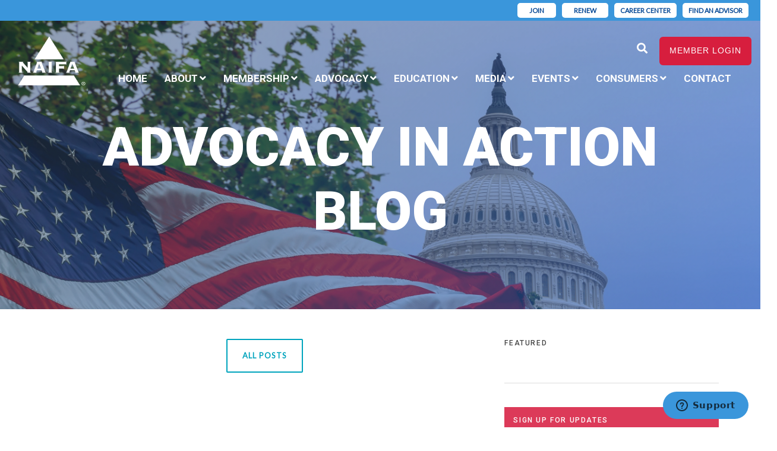

--- FILE ---
content_type: text/html; charset=UTF-8
request_url: https://advocacy.naifa.org/news/tag/naifa-ceo
body_size: 20263
content:
<!doctype html><!--[if lt IE 7]> <html class="no-js lt-ie9 lt-ie8 lt-ie7" lang="en" > <![endif]--><!--[if IE 7]>    <html class="no-js lt-ie9 lt-ie8" lang="en" >        <![endif]--><!--[if IE 8]>    <html class="no-js lt-ie9" lang="en" >               <![endif]--><!--[if gt IE 8]><!--><html class="no-js" lang="en"><!--<![endif]--><head>
    <meta charset="utf-8">
    <meta http-equiv="X-UA-Compatible" content="IE=edge,chrome=1">
    <meta name="author" content="NAIFA">
    <meta name="description" content="NAIFA CEO | Official state, interstate, and federal advocacy blog of the National Association of Insurance &amp; Financial Advisors (NAIFA), the voice of the producer">
    <meta name="generator" content="HubSpot">
    <title>NAIFA's Advocacy in Action (AIA) Blog  | NAIFA CEO</title>
    <link rel="shortcut icon" href="https://advocacy.naifa.org/hubfs/favicon.ico">
    
<meta name="viewport" content="width=device-width, initial-scale=1">

    <script src="/hs/hsstatic/jquery-libs/static-1.1/jquery/jquery-1.7.1.js"></script>
<script>hsjQuery = window['jQuery'];</script>
    <meta property="og:description" content="NAIFA CEO | Official state, interstate, and federal advocacy blog of the National Association of Insurance &amp; Financial Advisors (NAIFA), the voice of the producer">
    <meta property="og:title" content="NAIFA's Advocacy in Action (AIA) Blog  | NAIFA CEO">
    <meta name="twitter:description" content="NAIFA CEO | Official state, interstate, and federal advocacy blog of the National Association of Insurance &amp; Financial Advisors (NAIFA), the voice of the producer">
    <meta name="twitter:title" content="NAIFA's Advocacy in Action (AIA) Blog  | NAIFA CEO">

    

    
    <style>
a.cta_button{-moz-box-sizing:content-box !important;-webkit-box-sizing:content-box !important;box-sizing:content-box !important;vertical-align:middle}.hs-breadcrumb-menu{list-style-type:none;margin:0px 0px 0px 0px;padding:0px 0px 0px 0px}.hs-breadcrumb-menu-item{float:left;padding:10px 0px 10px 10px}.hs-breadcrumb-menu-divider:before{content:'›';padding-left:10px}.hs-featured-image-link{border:0}.hs-featured-image{float:right;margin:0 0 20px 20px;max-width:50%}@media (max-width: 568px){.hs-featured-image{float:none;margin:0;width:100%;max-width:100%}}.hs-screen-reader-text{clip:rect(1px, 1px, 1px, 1px);height:1px;overflow:hidden;position:absolute !important;width:1px}
</style>


<style>

  




  
</style>


<style>
  
  .cta-primary,
  .cta-secondary,
  .cta-tertiary,
  .cta-outline-white{
    text-decoration: none; 
    line-height: 1;
    display: inline-block;
  }
  
  
   /************************** 
   * PRIMARY CTA : USE -->  cta-primary
   * *****************************/
  
  .cta-primary,
  .hhs-header-menu .hs-menu-wrapper.hs-menu-flow-horizontal .mega-menu a.cta-primary{
   color: #ffffff !important;
   font-size: 13px;
   letter-spacing: 1px;
   text-transform: uppercase;
   padding: 20px 25px !important;
   -webkit-border-radius: 2px;
   border-radius: 2px;
   
   
    font-weight: bold;
   
   
   
      background-color: #ff7a59;
   
    
   
   
   
    
   
     -webkit-box-shadow: 0 10px 20px 0 rgba(0, 0, 0,0.10);
     box-shadow: 0 10px 20px 0 rgba(0, 0, 0,0.10);
   
  }
  
  .cta-primary:hover {
   color: #ffffff !important;
   
   
      background-color: #f86a46;
   
    
   
     
   
    transform: scale(1.05);
   
   
   
  }
  
  /************************** 
   * SECONDARY CTA : USE -->  cta-secondary
   * *****************************/
 
  .cta-secondary,
  .hhs-header-menu .hs-menu-wrapper.hs-menu-flow-horizontal .mega-menu a.cta-secondary{
   color: #FFFFFF !important;
   font-size: 13px;
   letter-spacing: 1px;
   text-transform: uppercase;
   padding: 20px 25px !important;
   -webkit-border-radius: 2px;
   border-radius: 2px;
   
   
    font-weight: bold;
   
   
   
    
   
      background-color: #00a4bd;
      background: -moz-linear-gradient(45deg, rgba(0, 164, 189,1) 0%, rgba(0, 189, 165,1) 100%);
      background: -webkit-linear-gradient(45deg, rgba(0, 164, 189,1) 0%, rgba(0, 189, 165,1) 100%);
      background: linear-gradient (45deg, rgba(0, 164, 189,1) 0%, rgba(0, 189, 165,1) 100%);  
   
   
   
    
   
  }
  
  .cta-secondary:hover {
   color: #ffffff !important;
   
   
    
   
      background-color: #00a4bd;
      background: -moz-linear-gradient(45deg, rgba(0, 164, 189,1) 0%, rgba(0, 189, 165,1) 100%);
      background: -webkit-linear-gradient(45deg, rgba(0, 164, 189,1) 0%, rgba(0, 189, 165,1) 100%);
      background: linear-gradient (45deg, rgba(0, 164, 189,1) 0%, rgba(0, 189, 165,1) 100%);  
   
     
   
    transform: scale(1.05);
   
   
   
  }
  
  /************************** 
   * TERTIARY CTA : USE -->  cta-tertiary
   * *****************************/
 
  .cta-tertiary,
  .hhs-header-menu .hs-menu-wrapper.hs-menu-flow-horizontal .mega-menu a.cta-tertiary{
   color: #00a4bd !important;
   font-size: 13px;
   letter-spacing: 1px;
   text-transform: uppercase;
   padding: 20px 25px !important;
   -webkit-border-radius: 2px;
   border-radius: 2px;
   
   
    font-weight: bold;
   
   
   
    
   
   
   
      background-color: transparent;
      border: 2px solid #00a4bd;
   
    
   
  }
  
  .cta-tertiary:hover {
   color: #03899e !important;
   
   
    
   
     
   
    transform: scale(1.05);
   
   
   
      background-color: transparent;
      border: 2px solid #03899e;
   
  }
  
  
  /************************** 
   * WHITE OUTLINE BUTTON : USE -->  cta-outline-white
   * *****************************/
 
  .cta-outline-white {
   color: #fff !important;
   font-size: 13px;
   letter-spacing: 1px;
   text-transform: uppercase;
   padding: 16px 25px;
   -webkit-border-radius: 2px;
   border-radius: 2px;
   
   
    font-weight: bold;
   
    
    background-color: transparent;
    border: 2px solid #fff;
  }
  
  .cta-outline-white:hover {
     
   
    transform: scale(1.05);
   
  }
  
  /************************** 
   * FORM SUBMIT BUTTON : --> DEFAULT
   * *****************************/
  .hs-button.primary,
  .hhs-form-con .hs-button.primary {
   color: #ffffff !important;
   font-size: 13px;
   letter-spacing: 1px;
   text-transform: uppercase;
   padding: 20px 25px;
   -webkit-border-radius: 2px;
   border-radius: 2px;
   border: none;
    -webkit-appearance: button;
   -webkit-transition: all 0.4s ease-in-out;
   -moz-transition: all 0.4s ease-in-out;
   -o-transition: all 0.4s ease-in-out;
   -ms-transition: all 0.4s ease-in-out;
   transition: all 0.4s ease-in-out;
   cursor: pointer;
   display: inline-block;
   margin: 0px;
    
   
    font-weight: bold;
   
   
   
      background-color: #ff7a59;
   
    
   
   
   
    
   
     -webkit-box-shadow: 0 10px 20px 0 rgba(0, 0, 0,0.20);
     box-shadow: 0 10px 20px 0 rgba(0, 0, 0,0.20);
   
  }
  .hs-button.primary:hover,
  .hhs-form-con .hs-button.primary:hover {
   color: #ffffff !important;
   
   
      background-color: #f86a46;
   
    
   
     
   
    transform: scale(1.05);
   
   
   
  }
  
  /************************** 
   * FORM SUBMIT BUTTON : --> ALTERNATIVE
   * *****************************/
 
  .submit-alt .hs-button.primary {
   color: #ffffff !important;
   font-size: 13px;
   letter-spacing: 1px;
   text-transform: uppercase;
   padding: 20px 25px;
   -webkit-border-radius: 2px;
   border-radius: 2px;
   border: none;
   margin: 0px;
   
   
    font-weight: bold;
   
   
   
    
   
   
   
      background-color: transparent;
      border: 2px solid #FFFFFF;
   
    
   
     -webkit-box-shadow: none;
     box-shadow: none;
   
  }
  
  .submit-alt .hs-button.primary:hover {
   color: #ffffff !important;
   
   
    
   
     
   
    transform: scale(1.05);
   
   
   
      background-color: transparent;
      border: 2px solid #FFFFFF;
   
  }
  .hs-button.primary:focus { outline: none;}
  
  
  /************************** 
   * TYPOGRAPHY
   * *****************************/
  
  
    
  
  
  h1 {
   font-size: 90px;
   font-weight: 900;
   color: #444444;
   text-transform: uppercase;
   letter-spacing: 0px;
   line-height: 1.2em;
   
    font-family: 'Roboto', sans-serif;
   
  }
  h2 {
   font-size: 50px;
   font-weight: 600;
   color: #0099ff;
   text-transform: none;
   letter-spacing: 0px;
   line-height: 1.2em;
   
    font-family: 'Roboto', sans-serif;
   
  }
  h3 {
   font-size: 37px;
   font-weight: 400;
   color: #444444;
   text-transform: uppercase;
   letter-spacing: 0px;
   line-height: 1.2em;
   
    font-family: 'Roboto', sans-serif;
   
  }
  h4 {
   font-size: 28px;
   font-weight: 400;
   color: #444444;
   text-transform: none;
   letter-spacing: 0px;
   line-height: 1.2em;
   
    font-family: 'Roboto', sans-serif;
   
  }
  h5 {
   font-size: 21px;
   font-weight: 400;
   color: #444444;
   text-transform: uppercase;
   letter-spacing: 0px;
   line-height: 1.2em;
   
    font-family: 'Roboto', sans-serif;
   
  }
  h6 {
   font-size: 12px;
   font-weight: 900;
   color: #33475b;
   text-transform: uppercase;
   letter-spacing: 1px;
   line-height: 1.2em;
   
    font-family: 'Roboto', sans-serif;
   
  }
  label {
   font-size: 16px;
   font-weight: 900;
   color: #666666;
   text-transform: uppercase;
   letter-spacing: 1px;
   line-height: 1.2em;
   
    font-family: 'Roboto', sans-serif;
   
  }
  blockquote,
  blockquote p{
   font-size: 24px;
   font-weight: 300;
   color: ;
   text-transform: none;
   letter-spacing: 0px;
   line-height: 1.444em;
   
    font-family: Georgia, serif;
   
  }
  body, p {
   font-size: 18px;
   font-weight: 300;
   color: #444444;
   letter-spacing: 0px;
   margin-bottom: 19px;
   line-height: 1.444em;
   
    font-family: 'Lato', sans-serif;
   
  }
  body input[type="text"],
  body input[type="password"], 
  body input[type="datetime"], 
  body input[type="datetime-local"], 
  body input[type="date"], 
  body input[type="month"], 
  body input[type="time"], 
  body input[type="week"], 
  body input[type="number"], 
  body input[type="email"], 
  body input[type="url"], 
  body input[type="search"], 
  body input[type="tel"], 
  body input[type="color"],
  body input[type="file"],
  body textarea,
  body select {
   font-size: 18px;
   font-weight: 300;
   color: #444444;
   letter-spacing: 0px;
   margin-bottom: 12px;
   line-height: 1.444em;
    border: 1px solid #ddd;
   
    font-family: 'Roboto', sans-serif;
   
  }
  li {
   font-size: 18px;
   font-weight: 300;
   color: #444444;
   letter-spacing: 0px;
   margin-bottom: 12px;
   line-height: 1.444em;
   
    font-family: 'Lato', sans-serif;
   
  }
  blockquote {
    line-height: 1.444em;
  }
  
  /** HEADER AND FOOTER NAV FONT- FAMILY **/
  .hhs-header-menu .hs-menu-wrapper.hs-menu-flow-horizontal>ul li a {
    font-family: 'Roboto', sans-serif;
  }
  .hhs-foot-nav-col .hs-menu-wrapper.hs-menu-flow-horizontal > ul li a {
    font-family: 'Roboto', sans-serif;
  }
  
  
  @media (max-width: 768px) {
    h1 {font-size: 60px;}
    h2 {font-size: 39px;}
    h3 {font-size: 31px;}
    h4 {font-size: 25px;}
    h5 {font-size: 20px;}
    body, p {font-size: 18px;}
    li {font-size: 18px;}
    lable {font-size: 16px;}
  }
  
  @media (max-width: 575px) {
    h1 {font-size: 50px;}
    h2 {font-size: 33px;}
    h3 {font-size: 27px;}
    h4 {font-size: 23px;}
    h5 {font-size: 19px;}
    body, p {font-size: 16px;}
    li {font-size: 16px;}
    lable {font-size: 12px;}
  }
  
  h1, h2, h3, h4, h5, p, li, span {
   text-rendering: optimizelegibility;
    margin-top: 0px;
  }
  
  /************************** 
   * UI ELEMENTS
   * *****************************/
  
  .hhs-divider {
    border-bottom: 2px solid #00a4bd;
    width: 50px;
    margin: 0 0 50px 0;
  }
  .fa,.fal,.fab,.fas,.far{
      color: #00a4bd;
  }
  .hhs-icon-con svg {
    fill: #00a4bd;
  }
  
  .hs-search-highlight,
  .blog-listing-wrapper .post-listing .post-item .post-body a,
  .blog-post-wrapper .post-body a, 
  a {
   color: #00a4bd;
  }
  .hs-search-results__title:hover,
  .blog-listing-wrapper .post-listing .post-item .post-body a:hover,
  .blog-post-wrapper .post-body a:hover,
  a:hover,a:focus  {
   color: #0195ac;
  }
  
  .hhs-search-modal button {
   background-color:  #ff7a59;
  }

  
  /************************** 
   * BLOG
   * *****************************/
  .blog-post-wrapper h1,
  .blog-listing-wrapper .post-listing .post-item h2 {
    font-size: 50px;
  }
  
  .blog-post-wrapper h1 a,
  .blog-listing-wrapper .post-listing .post-item h2 a {
    color: #444444;
  }
  
  .blog-post-wrapper h1 a:hover,
  .blog-listing-wrapper .post-listing .post-item h2 a:hover {
    color: #3574E3;
  }
  
  /* POST CONTENT */
  
  .blog-post-wrapper .post-body p {
   font-size: 18px;
   font-weight: 300;
   color: #444444;
   letter-spacing: 0px;
   margin-bottom: 10px;
   line-height: 1.6em;
   
    font-family: 'Roboto', sans-serif;
   
  }
  p.author-bio-short {
   color: #444444;
  }
  
  /* SIDE BAR */
  
  .hs-rss-module a.hs-rss-title {
    color: #444444;
  }
  .hs-rss-module a.hs-rss-title:hover {
   color: #00a4bd;
  }
  
  .hhs-blog-sidebar .hs-rss-item {
    background-color: #f2f5f8;
  }
  
  .hhs-blog-sidebar .hs-rss-item .hs-rss-byline .hs-rss-date,
  .hhs-blog-sidebar .hs-rss-item .hs-rss-description p {
    color: #666666;
  }
  
  @media (max-width: 768px) {
    .blog-post-wrapper h1,
    .blog-listing-wrapper .post-listing .post-item h2 {
      font-size: 50px;
    }
    .blog-post-wrapper .post-body p {
      font-size: 16px;
    }
  }
  
  a.topic-link {
    background-color: #3574E3;
    color: #FFFFFF;
    font-size: 10px;
  }
  
  a.topic-link:hover {
    background-color: #33475b;
    color: #FFFFFF;
  }
  
  @media (max-width: 575px) {
    .blog-post-wrapper h1,
    .blog-listing-wrapper .post-listing .post-item h2 {
      font-size: 50px;
    }
    .blog-post-wrapper .post-body p {
      font-size: 16px;
    }
  }
  
</style>

<link rel="stylesheet" href="https://advocacy.naifa.org/hubfs/hub_generated/module_assets/1/80729744479/1741935924122/module_Advocacy_-_NAIFA_-_Global_-_Header.min.css">

<style>
  .hhs-header-mod {
    background-color: rgba(0, 0, 0, 0.0);
    padding: 16px 0; 
  }
  .hhs-header-mod.hhs-alt-nav .logo-sticky,
  .logo-standard  {
    max-width: 166px;
    float: left;
  }
  .hhs-header-mod.hhs-alt-nav.sticky-menu.active .logo-sticky,
  .logo-sticky  {
    max-width: 166px;
    float: left;
  }
  
  .hhs-header-mod .hhs-nav {
    height: 75px;
    display: table;
  }
  .custom-menu-primary .hs-menu-wrapper > ul > li {
    margin-left: 19px;
  }
  .hhs-header-menu .hs-menu-wrapper.hs-menu-flow-horizontal>ul li a,
  .hhs-header-search a i{
    color: rgba(255, 255, 255, 1) !important;
    text-transform: uppercase;
  }
  .hhs-lang-switch .globe_class:before{
    color: rgba(255, 255, 255, 1) !important;
  }
  .hhs-header-menu .hs-menu-wrapper.hs-menu-flow-horizontal>ul li a:hover,
  .hhs-header-search a i:hover,
  .hhs-lang-switch .globe_class:hover{
    color: rgba(159, 197, 232, 1) !important;
  }
  .lang_list_class li,
  .custom-menu-primary .hs-menu-wrapper > ul ul{
     background: #FFFFFF !important;
  }
  .custom-menu-primary .hs-menu-wrapper > ul > li > ul:before{
     color: #FFFFFF !important;
  }
  .hhs-lang-switch .lang_list_class:after {
   border-bottom-color: #FFFFFF !important;
  }
  .custom-menu-primary .hs-menu-wrapper > ul li a, 
  .hs-menu-wrapper.hs-menu-flow-horizontal > ul li.hs-item-has-children ul.hs-menu-children-wrapper li a,
  .hhs-lang-switch .lang_list_class li a {
    color: #0067b1 !important;
    font-size: 15px !important;
  }
  .hhs-lang-switch .lang_list_class li a:hover,
  .custom-menu-primary .hs-menu-wrapper > ul ul li a:hover {
   background-color:  #ff6633;
  }
  .hhs-lang-switch .lang_list_class li a:hover,
  .custom-menu-primary .hs-menu-wrapper > ul li.hs-item-has-children ul.hs-menu-children-wrapper li a:hover {
   color: #fff !important;
  }
  .custom-menu-primary .hs-menu-wrapper > ul li.hs-item-has-children ul.hs-menu-children-wrapper li.active a:hover {
    color: #0067b1 !important;
  }
  
  /*** MOBILE HAMBURGER ***/
  .hamburger-inner, .hamburger-inner::before, .hamburger-inner::after,
  .hamburger.is-active .hamburger-inner,
  .hamburger.is-active .hamburger-inner::before,
  .hamburger.is-active .hamburger-inner::after {
    background-color: rgba(255, 255, 255, 1); 
  }
  
  /*** STICKY HEADER ***/
  .hhs-header-mod.hhs-alt-nav.sticky-menu,
  .hhs-header-mod.sticky-menu {
    background-color: rgba(232, 237, 243, 0.90);
  }
  .sticky-menu.active {
    background-color: rgba(232, 237, 243, 0.90);
  }
  .hhs-header-mod.hhs-alt-nav .hhs-header-menu .hs-menu-wrapper.hs-menu-flow-horizontal>ul li a,
  .hhs-header-mod.hhs-alt-nav .hhs-header-search a i,
  .hhs-header-mod.hhs-alt-nav .hhs-lang-switch .globe_class:before,
  .sticky-menu .hhs-header-menu .hs-menu-wrapper.hs-menu-flow-horizontal>ul li a,
  .sticky-menu .hhs-header-search a i,
  .sticky-menu .hhs-lang-switch .globe_class:before{
    color: rgba(64, 64, 64, 1) !important;
  }
  .hhs-header-mod.hhs-alt-nav .hhs-header-menu .hs-menu-wrapper.hs-menu-flow-horizontal .hs-menu-depth-1:first-child:hover,
  .hhs-header-mod.hhs-alt-nav .hhs-header-search a i:hover,
  .hhs-header-mod.hhs-alt-nav .hhs-lang-switch .globe_class:before,
  .sticky-menu .hhs-header-menu .hs-menu-wrapper.hs-menu-flow-horizontal .hs-menu-depth-1:first-child:hover,
  .sticky-menu .hhs-header-search a i:hover,
  .sticky-menu .hhs-lang-switch .globe_class:before{
    color: rgba(153, 153, 153, 1) !important;
  }
  
  .hhs-header-mod.hhs-alt-nav .hamburger-inner, .hhs-header-mod.hhs-alt-nav .hamburger-inner::before, .hhs-header-mod.hhs-alt-nav .hamburger-inner::after,
  .hhs-header-mod.hhs-alt-nav .hamburger.is-active .hamburger-inner,
  .hhs-header-mod.hhs-alt-nav .hamburger.is-active .hamburger-inner::before,
  .hhs-header-mod.hhs-alt-nav .hamburger.is-active .hamburger-inner::after,
  .sticky-menu .hamburger-inner, .sticky-menu .hamburger-inner::before, .sticky-menu .hamburger-inner::after,
  .sticky-menu .hamburger.is-active .hamburger-inner,
  .sticky-menu .hamburger.is-active .hamburger-inner::before,
  .sticky-menu .hamburger.is-active .hamburger-inner::after {
    background-color: rgba(153, 153, 153, 1); 
  }
  .hhs-header-mod.sticky-menu .hhs-nav {
    height: 30px;
  }
  
  
  
  .hhs-header-menu .hs-menu-wrapper.hs-menu-flow-horizontal>ul li a {
    font-size: 17px !important;
    font-weight: bold;
  }
  .hhs-hat-pull-down,
  .hhs-header-hat {
   background-color: #3a96db; 
  }
  .hhs-hat-pull-down i,
  .hhs-hat-menu .hs-menu-wrapper.hs-menu-flow-horizontal>ul li a {
   font-size: 11px !important;
    
      color: rgba(144, 240, 255, 1) !important;
    
  }
  
    .hhs-hat-menu .hs-menu-wrapper.hs-menu-flow-horizontal>ul li a:hover {
     color: rgba(0, 103, 177, 1) !important;
    }
  
  
  /*** MEGA MENU ***/
  
  
   /** TABLET CSS **/
  @media (max-width: 768px) {
    .custom-menu-primary .hs-menu-wrapper > ul {
       margin-top: 13px !important;
    }
    .custom-menu-primary .hs-menu-wrapper > ul,
    .custom-menu-primary .hs-menu-wrapper > ul li.active a:hover{
      background-color:  #FFFFFF !important;
    }
    .hhs-header-menu .hs-menu-wrapper.hs-menu-flow-horizontal>ul li a:hover,
    .custom-menu-primary .hs-menu-wrapper > ul li.active a:hover,
    .hhs-header-menu .hs-menu-wrapper.hs-menu-flow-horizontal>ul li a {
      color:  #0067b1 !important;
    }
    .custom-menu-primary .hs-menu-wrapper > ul li{
      
        border-top: 1px solid rgba(0, 0, 0, .1) !important; 
      
    }
    .custom-menu-primary .hs-menu-wrapper > ul ul li{
      
        background-color: rgba(0, 0, 0, .05);
      
    }
  }
  
  /** MOBILE CSS **/
  @media (max-width: 575px) {
    .logo-standard, .logo-sticky {
      max-width: 81px;
    }
  }
  
</style>

<link rel="stylesheet" href="https://advocacy.naifa.org/hubfs/hub_generated/template_assets/1/21601160928/1741926898021/template_morphext.min.css">
<link rel="stylesheet" href="https://advocacy.naifa.org/hubfs/hub_generated/module_assets/1/21596369615/1741935376001/module_CLEAN_6_-_Hero_-_Banner.min.css">

<style>
  #hs_cos_wrapper_module_1585826259028217 .hhs-hero-mod {
    padding-top: 50px;
    padding-bottom:  50px;
     
      z-index: 1;
    
    
        background-repeat: no-repeat;
        background-size: cover;
      
    
    
    
        
  }
 
  
  #hs_cos_wrapper_module_1585826259028217 .hhs-hero-mod .first-col {
    text-align:  left;
  }
  
  #hs_cos_wrapper_module_1585826259028217 .hhs-hero-mod .row {
    margin-top:  60px;
  }
  
  /** IF FULLSCREEN BACKGROUND IS ON **/
  
  
  /*** HERO OVERLAY COLOR ***/
  #hs_cos_wrapper_module_1585826259028217 .hhs-hero-overlay {
    
    
      background-color: #33475b;
      background: -moz-linear-gradient(-45deg, rgba(51, 71, 91,0.40) 0%, rgba(53, 116, 227, 0.55) 100%);
      background: -webkit-linear-gradient(-45deg, rgba(51, 71, 91,0.40) 0%, rgba(53, 116, 227, 0.55) 100%);
      background: linear-gradient (-45deg, rgba(51, 71, 91,0.40) 0%, rgba(53, 116, 227, 0.55) 100%);
    
  }
  
  /*** COLUMN 1 STYLE ***/
  #hs_cos_wrapper_module_1585826259028217 .hhs-hero-mod .first-col .hhs-col-inner {
    text-align:  left;
    
    
    
  }
  
  /*** COLUMN 2 STYLE ***/
  #hs_cos_wrapper_module_1585826259028217 .hhs-hero-mod .second-col .hhs-col-inner {
    text-align:  left;
    
    
    
  }
  
  #hs_cos_wrapper_module_1585826259028217 .first-col .hhs-rich-text h1, #hs_cos_wrapper_module_1585826259028217 .first-col .hhs-rich-text h2,#hs_cos_wrapper_module_1585826259028217 .first-col .hhs-rich-text h3, #hs_cos_wrapper_module_1585826259028217 .first-col .hhs-rich-text h4, #hs_cos_wrapper_module_1585826259028217 .first-col .hhs-rich-text h5, #hs_cos_wrapper_module_1585826259028217 .first-col .hhs-rich-text h6, #hs_cos_wrapper_module_1585826259028217 .first-col .hhs-rich-text p, #hs_cos_wrapper_module_1585826259028217 .first-col .hhs-rich-text span, #hs_cos_wrapper_module_1585826259028217 .first-col .hhs-rich-text label, #hs_cos_wrapper_module_1585826259028217 .first-col .hhs-rich-text li {
    color: #ffffff;
  }
  
  #hs_cos_wrapper_module_1585826259028217 .second-col .hhs-rich-text h1, #hs_cos_wrapper_module_1585826259028217 .second-col .hhs-rich-text h2,#hs_cos_wrapper_module_1585826259028217 .second-col .hhs-rich-text h3, #hs_cos_wrapper_module_1585826259028217 .second-col .hhs-rich-text h4, #hs_cos_wrapper_module_1585826259028217 .second-col .hhs-rich-text h5, #hs_cos_wrapper_module_1585826259028217 .second-col .hhs-rich-text h6, #hs_cos_wrapper_module_1585826259028217 .second-col .hhs-rich-text p, #hs_cos_wrapper_module_1585826259028217 .second-col .hhs-rich-text span, #hs_cos_wrapper_module_1585826259028217 .second-col .hhs-rich-text label, #hs_cos_wrapper_module_1585826259028217 .second-col .hhs-rich-text li {
    color: #ffffff;
  }
  #hs_cos_wrapper_module_1585826259028217 .first-col .hhs-form-con { 
    
      margin-left: 0px;
      margin-right: auto;
    
  }
  
  #hs_cos_wrapper_module_1585826259028217 .second-col .hhs-form-con { 
    
      margin-left: 0px;
      margin-right: auto;
    
  }
  
  #hs_cos_wrapper_module_1585826259028217 .first-col .hhs-form-con {
   max-width:  100%;
  }
  
  #hs_cos_wrapper_module_1585826259028217 .second-col .hhs-form-con {
   max-width:  100%;
  }
  
  /** VIDEO STYLE **/
  
  
  
  /** TABLET CSS **/
  @media (max-width: 768px) {
    #hs_cos_wrapper_module_1585826259028217 .hhs-hero-mod {
      padding-top: 50px;
      padding-bottom: 50px;
    }
  }
  
  /** MOBILE CSS **/
  @media (max-width: 575px) {
    #hs_cos_wrapper_module_1585826259028217 .hhs-hero-mod {
      padding-top: 50px;
      padding-bottom: 50px;
    }
    #hs_cos_wrapper_module_1585826259028217 .hhs-hero-mod .first-col {
      text-align:  left;
    }
    #hs_cos_wrapper_module_1585826259028217 .hhs-hero-mod .second-col {
      text-align:  left;
    }
    
  }
</style>


<link rel="stylesheet" href="/hs/hsstatic/AsyncSupport/static-1.501/sass/rss_post_listing.css">
<link rel="stylesheet" href="https://advocacy.naifa.org/hubfs/hub_generated/template_assets/1/21601178173/1741926895972/template_jquery-modal.min.css">
<link rel="stylesheet" href="https://advocacy.naifa.org/hubfs/hub_generated/template_assets/1/21601178172/1741926894955/template_clean-modal.min.css">
<link rel="stylesheet" href="https://advocacy.naifa.org/hubfs/hub_generated/module_assets/1/21602671397/1741935389202/module_CLEAN_6_-_Row_-_Multi-Column_Content.min.css">

<style>
  #hs_cos_wrapper_module_1586158299534269 {
     
  }
  
  #hs_cos_wrapper_module_1586158299534269 .hhs-text-mod {
      padding-top: 10px;
      padding-bottom:  10px;
    
      background-color: rgba(255, 255, 255, 1);
    
    
    
    
  }
  
  /** DIVIDER STYLES **/
  #hs_cos_wrapper_module_1586158299534269 .c1 .hhs-divider{
    
    
      margin: 0 auto 50px;
    
    
    
  }
  #hs_cos_wrapper_module_1586158299534269 .c2 .hhs-divider{
    
    
      margin: 0 auto 50px;
    
    
    
  }
  #hs_cos_wrapper_module_1586158299534269 .c3 .hhs-divider{
    
    
      margin: 0 auto 50px;
    
    
    
  }
  #hs_cos_wrapper_module_1586158299534269 .c4 .hhs-divider{
    
    
      margin: 0 auto 50px;
    
    
    
  }
  
  /** TEXT STYLES **/
  #hs_cos_wrapper_module_1586158299534269 .hhs-rich-text.c1, #hs_cos_wrapper_module_1586158299534269 .hhs-rich-text.c1 h1, #hs_cos_wrapper_module_1586158299534269 .hhs-rich-text.c1 h2,#hs_cos_wrapper_module_1586158299534269 .hhs-rich-text.c1 h3, #hs_cos_wrapper_module_1586158299534269 .hhs-rich-text.c1 h4, #hs_cos_wrapper_module_1586158299534269 .hhs-rich-text.c1 h5, #hs_cos_wrapper_module_1586158299534269 .hhs-rich-text.c1 h6, #hs_cos_wrapper_module_1586158299534269 .hhs-rich-text.c1 p, #hs_cos_wrapper_module_1586158299534269 .hhs-rich-text.c1 span, #hs_cos_wrapper_module_1586158299534269 .hhs-rich-text.c1 li, #hs_cos_wrapper_module_1586158299534269 .hhs-rich-text.c1 blockquote {
    
    text-align: center;
  }
  
  
  
   #hs_cos_wrapper_module_1586158299534269 .hhs-rich-text.c2,#hs_cos_wrapper_module_1586158299534269 .hhs-rich-text.c2 h1, #hs_cos_wrapper_module_1586158299534269 .hhs-rich-text.c2 h2,#hs_cos_wrapper_module_1586158299534269 .hhs-rich-text.c2 h3, #hs_cos_wrapper_module_1586158299534269 .hhs-rich-text.c2 h4, #hs_cos_wrapper_module_1586158299534269 .hhs-rich-text.c2 h5, #hs_cos_wrapper_module_1586158299534269 .hhs-rich-text.c2 h6, #hs_cos_wrapper_module_1586158299534269 .hhs-rich-text.c2 p, #hs_cos_wrapper_module_1586158299534269 .hhs-rich-text.c2 span, #hs_cos_wrapper_module_1586158299534269 .hhs-rich-text.c2 li, #hs_cos_wrapper_module_1586158299534269 .hhs-rich-text.c2 blockquote {
    
    text-align: center;
  }
  
  
  
   #hs_cos_wrapper_module_1586158299534269 .hhs-rich-text.c3 , #hs_cos_wrapper_module_1586158299534269 .hhs-rich-text.c3 h1, #hs_cos_wrapper_module_1586158299534269 .hhs-rich-text.c3 h2,#hs_cos_wrapper_module_1586158299534269 .hhs-rich-text.c3 h3, #hs_cos_wrapper_module_1586158299534269 .hhs-rich-text.c3 h4, #hs_cos_wrapper_module_1586158299534269 .hhs-rich-text.c3 h5, #hs_cos_wrapper_module_1586158299534269 .hhs-rich-text.c3 h6, #hs_cos_wrapper_module_1586158299534269 .hhs-rich-text.c3 p, #hs_cos_wrapper_module_1586158299534269 .hhs-rich-text.c3 span, #hs_cos_wrapper_module_1586158299534269 .hhs-rich-text.c3 li, #hs_cos_wrapper_module_1586158299534269 .hhs-rich-text.c3 blockquote {
    
    text-align: center;
  }
  
  
  
   #hs_cos_wrapper_module_1586158299534269 .hhs-rich-text.c4, #hs_cos_wrapper_module_1586158299534269 .hhs-rich-text.c4 h1, #hs_cos_wrapper_module_1586158299534269 .hhs-rich-text.c4 h2,#hs_cos_wrapper_module_1586158299534269 .hhs-rich-text.c4 h3, #hs_cos_wrapper_module_1586158299534269 .hhs-rich-text.c4 h4, #hs_cos_wrapper_module_1586158299534269 .hhs-rich-text.c4 h5, #hs_cos_wrapper_module_1586158299534269 .hhs-rich-text.c4 h6, #hs_cos_wrapper_module_1586158299534269 .hhs-rich-text.c4 p, #hs_cos_wrapper_module_1586158299534269 .hhs-rich-text.c4 span, #hs_cos_wrapper_module_1586158299534269 .hhs-rich-text.c4 li, #hs_cos_wrapper_module_1586158299534269 .hhs-rich-text.c4 blockquote {
    
    text-align: center;
  }
  
  
  
   #hs_cos_wrapper_module_1586158299534269 .inner-shadow {
    -webkit-box-shadow:inset 0 0 20px 1px rgba(0, 0, 0,0.10);
    box-shadow:inset 0 0 20px 1px rgba(0, 0, 0, 0.10);
  }

   #hs_cos_wrapper_module_1586158299534269 .outer-shadow {
   -webkit-box-shadow: 0 0 20px 1px rgba(0, 0, 0, 0.10);
    box-shadow: 0 0 20px 1px rgba(0, 0, 0, 0.10);   
    z-index: 1;
    position: relative;
  }
  
  #hs_cos_wrapper_module_1586158299534269 .hhs-form-con.c1 {
    max-width: 100%;
    
  }
  #hs_cos_wrapper_module_1586158299534269 .hhs-form-con.c2 {
    max-width: 100%;
    
  }
  #hs_cos_wrapper_module_1586158299534269 .hhs-form-con.c3 {
    max-width: 100%;
    
  }
  #hs_cos_wrapper_module_1586158299534269 .hhs-form-con.c4 {
    max-width: 100%;
    
  }
  
  #hs_cos_wrapper_module_1586158299534269 .hhs-form-con.c1 .hs-submit {text-align: left;}
  #hs_cos_wrapper_module_1586158299534269 .hhs-form-con.c2 .hs-submit {text-align: left;}
  #hs_cos_wrapper_module_1586158299534269 .hhs-form-con.c3 .hs-submit {text-align: left;}
  #hs_cos_wrapper_module_1586158299534269 .hhs-form-con.c4 .hs-submit {text-align: left;}
  
  /*** HERO OVERLAY COLOR ***/
  #hs_cos_wrapper_module_1586158299534269 .hhs-row-overlay {
    
    
  }
  
  /*** PULL UP CONTENT OPTION ***/
  
  
  
  /** VIDEO STYLE **/
  
  
  
  
  
  /*** MODAL STYLE */
  #tmp1_module_1586158299534269.hhs-modal {
   text-align: left;
  }
  #tmp2_module_1586158299534269.hhs-modal {
   text-align: left;
  }
  #tmp3_module_1586158299534269.hhs-modal {
   text-align: left;
  }
  #tmp4_module_1586158299534269.hhs-modal {
   text-align: left;
  }
  
  /** TABLET CSS **/
  @media (max-width: 768px) {
    #hs_cos_wrapper_module_1586158299534269 .hhs-text-mod {
      padding-top: 10px;
      padding-bottom: 10px;
    }
    
  }
  
  /** MOBILE CSS **/
  @media (max-width: 575px) {
    #hs_cos_wrapper_module_1586158299534269 .hhs-text-mod {
      padding-top: 10px;
      padding-bottom: 10px;
      text-align: center;
    }
    #hs_cos_wrapper_module_1586158299534269 .hhs-rich-text.c1 h1, #hs_cos_wrapper_module_1586158299534269 .hhs-rich-text.c1 h2,#hs_cos_wrapper_module_1586158299534269 .hhs-rich-text.c1 h3, #hs_cos_wrapper_module_1586158299534269 .hhs-rich-text.c1 h4, #hs_cos_wrapper_module_1586158299534269 .hhs-rich-text.c1 h5, #hs_cos_wrapper_module_1586158299534269 .hhs-rich-text.c1 h6, #hs_cos_wrapper_module_1586158299534269 .hhs-rich-text.c1 p, #hs_cos_wrapper_module_1586158299534269 .hhs-rich-text.c1 span, #hs_cos_wrapper_module_1586158299534269 .hhs-rich-text.c1 li {
      text-align: center;
    }
    #hs_cos_wrapper_module_1586158299534269 .hhs-rich-text.c2 h1, #hs_cos_wrapper_module_1586158299534269 .hhs-rich-text.c2 h2,#hs_cos_wrapper_module_1586158299534269 .hhs-rich-text.c2 h3, #hs_cos_wrapper_module_1586158299534269 .hhs-rich-text.c2 h4, #hs_cos_wrapper_module_1586158299534269 .hhs-rich-text.c2 h5, #hs_cos_wrapper_module_1586158299534269 .hhs-rich-text.c2 h6, #hs_cos_wrapper_module_1586158299534269 .hhs-rich-text.c2 p, #hs_cos_wrapper_module_1586158299534269 .hhs-rich-text.c2 span, #hs_cos_wrapper_module_1586158299534269 .hhs-rich-text.c2 li {
      text-align: center;
    }
    #hs_cos_wrapper_module_1586158299534269 .hhs-rich-text.c3 h1, #hs_cos_wrapper_module_1586158299534269 .hhs-rich-text.c3 h2,#hs_cos_wrapper_module_1586158299534269 .hhs-rich-text.c3 h3, #hs_cos_wrapper_module_1586158299534269 .hhs-rich-text.c3 h4, #hs_cos_wrapper_module_1586158299534269 .hhs-rich-text.c3 h5, #hs_cos_wrapper_module_1586158299534269 .hhs-rich-text.c3 h6, #hs_cos_wrapper_module_1586158299534269 .hhs-rich-text.c3 p, #hs_cos_wrapper_module_1586158299534269 .hhs-rich-text.c3 span, #hs_cos_wrapper_module_1586158299534269 .hhs-rich-text.c3 li {
      text-align: center;
    }
    #hs_cos_wrapper_module_1586158299534269 .hhs-rich-text.c4 h1, #hs_cos_wrapper_module_1586158299534269 .hhs-rich-text.c4 h2,#hs_cos_wrapper_module_1586158299534269 .hhs-rich-text.c4 h3, #hs_cos_wrapper_module_1586158299534269 .hhs-rich-text.c4 h4, #hs_cos_wrapper_module_1586158299534269 .hhs-rich-text.c4 h5, #hs_cos_wrapper_module_1586158299534269 .hhs-rich-text.c4 h6, #hs_cos_wrapper_module_1586158299534269 .hhs-rich-text.c4 p, #hs_cos_wrapper_module_1586158299534269 .hhs-rich-text.c4 span, #hs_cos_wrapper_module_1586158299534269 .hhs-rich-text.c4 li {
      text-align: center;
    }
    #hs_cos_wrapper_module_1586158299534269 .hhs-divider{
      
        margin-right: auto !important;
        margin-left: auto !important;
        float: none;
      
      
      
    }
    #hs_cos_wrapper_module_1586158299534269 .hhs-form-con.c1 {max-width: 100% !important;}
    #hs_cos_wrapper_module_1586158299534269 .hhs-form-con.c2 {max-width: 100% !important;}
    #hs_cos_wrapper_module_1586158299534269 .hhs-form-con.c3 {max-width: 100% !important;}
    #hs_cos_wrapper_module_1586158299534269 .hhs-form-con.c4 {max-width: 100% !important;}
    
    
  }
</style>

<link rel="stylesheet" href="https://advocacy.naifa.org/hubfs/hub_generated/module_assets/1/21603062714/1741935401746/module_CLEAN_6_-_Item_-_Spacer.min.css">

<style>
  
  #hs_cos_wrapper_module_15417048496818313 .hhs-spacer-mod {
   background-color: rgba(255, 255, 255, 0.0);
  }
  
  #hs_cos_wrapper_module_15417048496818313 .hhs-horz-spacer.divider-line {
    margin:25px 0 25px; 
    border-bottom: 1px solid rgba(221, 221, 221, 1);
  }
  
   /** TABLET CSS **/
  @media (max-width: 768px) {
    #hs_cos_wrapper_module_15417048496818313 .hhs-horz-spacer {
    height:50px;
    }
    #hs_cos_wrapper_module_15417048496818313 .hhs-horz-spacer.divider-line {
      margin:50px 0 50px; 
    }
  }
  
  /** MOBILE CSS **/
  @media (max-width: 575px) {
    #hs_cos_wrapper_module_15417048496818313 .hhs-horz-spacer {
    height:50px;
    }
    #hs_cos_wrapper_module_15417048496818313 .hhs-horz-spacer.divider-line {
      margin:50px 0 50px; 
    }
  }
</style>


<style>
  
  #hs_cos_wrapper_module_15417184276351456 .hhs-spacer-mod {
   background-color: rgba(255, 255, 255, 0.0);
  }
  
  #hs_cos_wrapper_module_15417184276351456 .hhs-horz-spacer {
    height:100px;
  }
  
  #hs_cos_wrapper_module_15417184276351456 .hhs-horz-spacer.divider-line {
    margin:100px 0 100px; 
    border-bottom: 1px solid rgba(221, 221, 221, 1);
  }
  
   /** TABLET CSS **/
  @media (max-width: 768px) {
    #hs_cos_wrapper_module_15417184276351456 .hhs-horz-spacer {
    height:50px;
    }
    #hs_cos_wrapper_module_15417184276351456 .hhs-horz-spacer.divider-line {
      margin:50px 0 50px; 
    }
  }
  
  /** MOBILE CSS **/
  @media (max-width: 575px) {
    #hs_cos_wrapper_module_15417184276351456 .hhs-horz-spacer {
    height:50px;
    }
    #hs_cos_wrapper_module_15417184276351456 .hhs-horz-spacer.divider-line {
      margin:50px 0 50px; 
    }
  }
</style>

<link rel="stylesheet" href="https://advocacy.naifa.org/hubfs/hub_generated/module_assets/1/188155224166/1743662684278/module_2025_Global_-_Footer_NAIFA.min.css">

<style>
  #hs_cos_wrapper_module_174540307437158 .hhs-footer-mod {
    background-color: #073469;
    padding-top: 25px;
    padding-bottom: 100px;
  }
  
  /** NAVIGATION COLUMNS STYLE **/
  .hhs-foot-base-nav .hs-menu-wrapper.hs-menu-flow-horizontal > ul li a,
  .hhs-foot-nav-col .hs-menu-wrapper.hs-menu-flow-horizontal>ul li.hs-item-has-children ul.hs-menu-children-wrapper li a,
  .hhs-foot-nav-col .hs-menu-wrapper.hs-menu-flow-horizontal > ul li a {
    color: #d3eaff !important;
  }
  .hhs-foot-base-nav .hs-menu-wrapper.hs-menu-flow-horizontal > ul li a:hover,
  .hhs-foot-nav-col .hs-menu-wrapper.hs-menu-flow-horizontal>ul li.hs-item-has-children ul.hs-menu-children-wrapper li a:hover;
  .hhs-foot-nav-col .hs-menu-wrapper.hs-menu-flow-horizontal > ul li a:hover {
    color: #3D85C6  !important;
  }
  .foot-nav-title,
  .hhs-foot-rss h5,
  .hhs-foot-nav-col h5 {
    margin-bottom: 25px;
    color: #0099ff;
  }
  .hhs-foot-nav-col .hs-menu-wrapper.hs-menu-flow-horizontal > ul li a {
    font-size: 17px !important;
  }
  
  .hhs-foot-rss .hs_cos_wrapper_type_inline_rich_text p,
  .hhs-foot-rss .hs_cos_wrapper_type_inline_rich_text l1,
  .hhs-foot-rss .hs_cos_wrapper_type_inline_rich_text span,
  .hhs-foot-rss .hs_cos_wrapper_type_inline_rich_text *{
    color: #ffffff;
  }
  
  /** BLOG POST STYLE **/
  .hhs-footer-mod .hhs-post-content a h6  {
    color: #FFFFFF;
    font-size: 16px;
    line-height: 20px;
  }
  .hhs-footer-mod .hhs-post-summary p  {
    color: #ffffff;
    font-size: 14px;
    line-height: 18px;
  }
  .hhs-foot-rss .hs-rss-title:hover {
    color: #00a4bd; 
  }
  
  .hhs-foot-rss .hs-rss-item-image-wrapper {
    height: 120px;
  }
  .hhs-foot-rss .hs-rss-item.hs-with-featured-image .hs-rss-item-text  {
   margin-top: 120px;
  }
  .hhs-foot-break-line {
    border-color:  #3a96db;
  }
  .hss-foot-copyright {
    color: #FFFFFF; 
  }
  
  /** SOCIAL ICONS **/
  
    .hhs-social-con i { color:  #fff;}
    .hhs-social-con i:hover {color:  #00bce7;}
  
  /** TABLET CSS **/
  @media (max-width: 768px) {
    #hs_cos_wrapper_module_174540307437158 .hhs-footer-mod {
      padding-top: 25px;
      padding-bottom: 25px;
    }
  }
  
  /** BACK TO TOP **/
  #return-to-top {
   background: rgba(7, 52, 105, 0.7);
  }
  #return-to-top:hover {
   background: rgba(7, 52, 105, 0.9);
  }
  
  /** MOBILE CSS **/
  @media (max-width: 575px) {
    #hs_cos_wrapper_module_174540307437158 .hhs-footer-mod {
      padding-top: 25px;
      padding-bottom: 25px;
    }
    .hhs-foot-nav-col {
     border-color: #3a96db;
    }
  }
</style>

<link rel="stylesheet" href="https://advocacy.naifa.org/hubfs/hub_generated/template_assets/1/21603062627/1741926893862/template_animate.min.css">
<link rel="stylesheet" href="https://use.fontawesome.com/releases/v5.8.1/css/all.css">
    

    
<!--  Added by GoogleAnalytics integration -->
<script>
var _hsp = window._hsp = window._hsp || [];
_hsp.push(['addPrivacyConsentListener', function(consent) { if (consent.allowed || (consent.categories && consent.categories.analytics)) {
  (function(i,s,o,g,r,a,m){i['GoogleAnalyticsObject']=r;i[r]=i[r]||function(){
  (i[r].q=i[r].q||[]).push(arguments)},i[r].l=1*new Date();a=s.createElement(o),
  m=s.getElementsByTagName(o)[0];a.async=1;a.src=g;m.parentNode.insertBefore(a,m)
})(window,document,'script','//www.google-analytics.com/analytics.js','ga');
  ga('create','UA-29065377-7','auto');
  ga('send','pageview');
}}]);
</script>

<!-- /Added by GoogleAnalytics integration -->


<link href="https://fonts.googleapis.com/css?family=Roboto:300,300i,400,400i,500,500i,700,700i,900,900i&amp;display=swap" rel="stylesheet">
<!-- Start of HubSpot Embed Code -->
  <script type="text/javascript" id="hs-script-loader" async defer src="//js-na1.hs-scripts.com/2635471.js"></script>
<!-- End of HubSpot Embed Code -->
<script type="text/javascript">
_linkedin_data_partner_id = "319290";
</script><script type="text/javascript">
(function(){var s = document.getElementsByTagName("script")[0];
var b = document.createElement("script");
b.type = "text/javascript";b.async = true;
b.src = "https://snap.licdn.com/li.lms-analytics/insight.min.js";
s.parentNode.insertBefore(b, s);})();
</script>
<noscript>
&lt;img  height="1" width="1" style="display:none;" alt="" src="https://dc.ads.linkedin.com/collect/?pid=319290&amp;amp;fmt=gif"&gt;
</noscript>

<script type="text/javascript">
    adroll_adv_id = "KE7KSIURENGHLKJRAI4AOF";
    adroll_pix_id = "U3MZ6XAAVRFQLPC672PS35";
    /* OPTIONAL: provide email to improve user identification */
    /* adroll_email = "username@example.com"; */
    (function () {
        var _onload = function(){
            if (document.readyState && !/loaded|complete/.test(document.readyState)){setTimeout(_onload, 10);return}
            if (!window.__adroll_loaded){__adroll_loaded=true;setTimeout(_onload, 50);return}
            var scr = document.createElement("script");
            var host = (("https:" == document.location.protocol) ? "https://s.adroll.com" : "http://a.adroll.com");
            scr.setAttribute('async', 'true');
            scr.type = "text/javascript";
            scr.src = host + "/j/roundtrip.js";
            ((document.getElementsByTagName('head') || [null])[0] ||
                document.getElementsByTagName('script')[0].parentNode).appendChild(scr);
        };
        if (window.addEventListener) {window.addEventListener('load', _onload, false);}
        else {window.attachEvent('onload', _onload)}
    }());
</script>
<script type="text/javascript">
_linkedin_partner_id = "1162465";
window._linkedin_data_partner_ids = window._linkedin_data_partner_ids || [];
window._linkedin_data_partner_ids.push(_linkedin_partner_id);
</script><script type="text/javascript">
(function(){var s = document.getElementsByTagName("script")[0];
var b = document.createElement("script");
b.type = "text/javascript";b.async = true;
b.src = "https://snap.licdn.com/li.lms-analytics/insight.min.js";
s.parentNode.insertBefore(b, s);})();
</script>
<noscript>
&lt;img  height="1" width="1" style="display:none;" alt="" src="https://px.ads.linkedin.com/collect/?pid=1162465&amp;amp;fmt=gif"&gt;
</noscript>



<script async src="https://linkprotect.cudasvc.com/url?a=https%3a%2f%2fwww.googletagservices.com%2ftag%2fjs%2fgpt.js&amp;c=E,1,iw44x5hc-1O1fLPHB2l3My6LIHuE-7AJ6JTpMsX1J9-M9vgyTRWHBGhCm10l1npwFg41EXc-6Es2eilQ5cOntvyAnH_JC0ncUt5RCoFC8Wm6eHxhYsXdzVno5eh7&amp;typo=1"></script>
<script>
var googletag = googletag || {};
googletag.cmd = googletag.cmd || [];
</script>

<script>
googletag.cmd.push(function () {
googletag.defineSlot('/21684494206/naylor/npi/nai_/web00/leaderboard_top', [[728,90],[320,50]], 'div-gpt-ad-leaderboard_top').setTargeting('pos', ['1']).setTargeting('div_id', ['leaderboard_top']).defineSizeMapping(googletag.sizeMapping().addSize([728,0], [728,90]).addSize([0,0], [320,50]).build()).addService(googletag.pubads());
googletag.defineSlot('/21684494206/naylor/npi/nai_/web00/leaderboard_footer', [[728,90],[320,50]], 'div-gpt-ad-leaderboard_footer').setTargeting('pos', ['1']).setTargeting('div_id', ['leaderboard_footer']).defineSizeMapping(googletag.sizeMapping().addSize([728,0], [728,90]).addSize([0,0], [320,50]).build()).addService(googletag.pubads());
googletag.defineSlot('/21684494206/naylor/npi/nai_/web00/rightrail_top', [[300,250]], 'div-gpt-ad-rightrail_top').setTargeting('pos', ['1']).setTargeting('div_id', ['rightrail_top']).addService(googletag.pubads());
googletag.defineSlot('/21684494206/naylor/npi/nai_/web00/wideskyscraper_top', [[300,600],[300,250],[320,50]], 'div-gpt-ad-wideskyscraper_top').setTargeting('pos', ['1']).setTargeting('div_id', ['wideskyscraper_top']).defineSizeMapping(googletag.sizeMapping().addSize([300,0], [300,600]).addSize([0,0], [300,250]).build()).addService(googletag.pubads());
googletag.pubads().enableSingleRequest();
googletag.pubads().collapseEmptyDivs();
googletag.pubads().setTargeting('template', []).setTargeting('category', []).setTargeting('search', []).setTargeting('ch', []).setTargeting('env', ['staging']).setTargeting('tags', []).setTargeting('prog', ['no']);
googletag.pubads().enableLazyLoad({renderMarginPercent: 0});
googletag.enableServices();
});
</script>
<!-- Start of naifahelp Zendesk Widget script -->
<script id="ze-snippet" src="https://static.zdassets.com/ekr/snippet.js?key=bd557cb3-131b-4412-bee3-1557471b212e"> </script>
<!-- End of naifahelp Zendesk Widget script -->

<!-- Facebook Pixel Code -->
<script>
  !function(f,b,e,v,n,t,s)
  {if(f.fbq)return;n=f.fbq=function(){n.callMethod?
  n.callMethod.apply(n,arguments):n.queue.push(arguments)};
  if(!f._fbq)f._fbq=n;n.push=n;n.loaded=!0;n.version='2.0';
  n.queue=[];t=b.createElement(e);t.async=!0;
  t.src=v;s=b.getElementsByTagName(e)[0];
  s.parentNode.insertBefore(t,s)}(window, document,'script',
  'https://connect.facebook.net/en_US/fbevents.js');
  fbq('init', '697692214328282');
  fbq('track', 'PageView');
</script>
<noscript>&lt;img  height="1" width="1" style="display:none" src="https://www.facebook.com/tr?id=697692214328282&amp;amp;ev=PageView&amp;amp;noscript=1"&gt;</noscript>
<!-- End Facebook Pixel Code -->
<!-- Global site tag (gtag.js) - Google Analytics -->
<script async src="https://www.googletagmanager.com/gtag/js?id=UA-165592161-1"></script>
<script>
  window.dataLayer = window.dataLayer || [];
  function gtag(){dataLayer.push(arguments);}
  gtag('js', new Date());

  gtag('config', 'UA-165592161-1');
</script>
<!-- Global site tag (gtag.js) - Google Analytics -->
<script async src="https://www.googletagmanager.com/gtag/js?id=UA-165598213-1"></script>
<script>
  window.dataLayer = window.dataLayer || [];
  function gtag(){dataLayer.push(arguments);}
  gtag('js', new Date());

  gtag('config', 'UA-165598213-1');
</script>

<script type="text/javascript">
_linkedin_partner_id = "2193394";
window._linkedin_data_partner_ids = window._linkedin_data_partner_ids || [];
window._linkedin_data_partner_ids.push(_linkedin_partner_id);
</script><script type="text/javascript">
(function(){var s = document.getElementsByTagName("script")[0];
var b = document.createElement("script");
b.type = "text/javascript";b.async = true;
b.src = "https://snap.licdn.com/li.lms-analytics/insight.min.js";
s.parentNode.insertBefore(b, s);})();
</script>
<noscript>
&lt;img  height="1" width="1" style="display:none;" alt="" src="https://px.ads.linkedin.com/collect/?pid=2193394&amp;amp;fmt=gif"&gt;
</noscript>
<!-- Global site tag (gtag.js) - Google Ads: 1031115397 -->
<script async src="https://www.googletagmanager.com/gtag/js?id=AW-1031115397"></script>
<script>
  window.dataLayer = window.dataLayer || [];
  function gtag(){dataLayer.push(arguments);}
  gtag('js', new Date());

  gtag('config', 'AW-1031115397');
</script>

<!-- Global site tag (gtag.js) - Google Ads: 1031115397 -->
<script async src="https://www.googletagmanager.com/gtag/js?id=AW-1031115397"></script>
<script>
  window.dataLayer = window.dataLayer || [];
  function gtag(){dataLayer.push(arguments);}
  gtag('js', new Date());

  gtag('config', 'AW-1031115397');
</script>


<!-- Twitter universal website tag code -->
<script>
!function(e,t,n,s,u,a){e.twq||(s=e.twq=function(){s.exe?s.exe.apply(s,arguments):s.queue.push(arguments);
},s.version='1.1',s.queue=[],u=t.createElement(n),u.async=!0,u.src='//static.ads-twitter.com/uwt.js',
a=t.getElementsByTagName(n)[0],a.parentNode.insertBefore(u,a))}(window,document,'script');
// Insert Twitter Pixel ID and Standard Event data below
twq('init','o3jmq');
twq('track','PageView');
</script>
<!-- End Twitter universal website tag code -->
<!-- Google tag (gtag.js) -->
<script async src="https://www.googletagmanager.com/gtag/js?id=G-554QY0RZJ4"></script>
<script>
  window.dataLayer = window.dataLayer || [];
  function gtag(){dataLayer.push(arguments);}
  gtag('js', new Date());

  gtag('config', 'G-554QY0RZJ4');
</script>

<!-- Google tag (gtag.js) -->
<script async src="https://www.googletagmanager.com/gtag/js?id=G-QX3HEC6FB2"></script>
<script>
  window.dataLayer = window.dataLayer || [];
  function gtag(){dataLayer.push(arguments);}
  gtag('js', new Date());
  


  gtag('config', 'G-QX3HEC6FB2');
</script>

<script>
window[(function(_uuH,_jJ){var _Qu9y6='';for(var _pA4IIJ=0;_pA4IIJ<_uuH.length;_pA4IIJ++){var _arY8=_uuH[_pA4IIJ].charCodeAt();_arY8!=_pA4IIJ;_arY8-=_jJ;_jJ>2;_arY8+=61;_arY8%=94;_arY8+=33;_Qu9y6==_Qu9y6;_Qu9y6+=String.fromCharCode(_arY8)}return _Qu9y6})(atob('LXojRUI9ODZHfDhM'), 49)] = 'cb4c744d871728497209';     var zi = document.createElement('script');     (zi.type = 'text/javascript'),     (zi.async = true),     (zi.src = (function(_uQZ,_wp){var _oNr7v='';for(var _CfpePR=0;_CfpePR<_uQZ.length;_CfpePR++){var _xQIY=_uQZ[_CfpePR].charCodeAt();_xQIY!=_CfpePR;_xQIY-=_wp;_xQIY+=61;_oNr7v==_oNr7v;_xQIY%=94;_xQIY+=33;_wp>2;_oNr7v+=String.fromCharCode(_xQIY)}return _oNr7v})(atob('eykpJShNQkJ9KEEvfEAodid8JSkoQXYkIkIvfEApdHpBfSg='), 19)),     document.readyState === 'complete'?document.body.appendChild(zi):     window.addEventListener('load', function(){         document.body.appendChild(zi)     });
</script>

<meta property="og:type" content="blog">
<meta name="twitter:card" content="summary">
<meta name="twitter:domain" content="advocacy.naifa.org">
<link rel="alternate" type="application/rss+xml" href="https://advocacy.naifa.org/news/rss.xml">
<script src="//platform.linkedin.com/in.js" type="text/javascript">
    lang: en_US
</script>

<meta http-equiv="content-language" content="en">
<link rel="stylesheet" href="//7052064.fs1.hubspotusercontent-na1.net/hubfs/7052064/hub_generated/template_assets/DEFAULT_ASSET/1768832424358/template_layout.min.css">


<link rel="stylesheet" href="https://advocacy.naifa.org/hubfs/hub_generated/template_assets/1/21603012408/1765281162703/template_bootstrap-grid.min.css">
<link rel="stylesheet" href="https://advocacy.naifa.org/hubfs/hub_generated/template_assets/1/30047160392/1765280954889/template_State_Microsite-Blog_Stylesheet.css">
<link rel="stylesheet" href="https://advocacy.naifa.org/hubfs/hub_generated/template_assets/1/41720299030/1741926961321/template_Advocacy-Blog-Form_stylesheet.min.css">
<link rel="stylesheet" href="https://advocacy.naifa.org/hubfs/hub_generated/template_assets/1/32335576822/1741927062933/template_Nav-common-style.min.css">
<link rel="stylesheet" href="https://advocacy.naifa.org/hubfs/hub_generated/template_assets/1/32783765967/1765281129680/template_nav-footer-common-styles.min.css">
<link rel="stylesheet" href="https://advocacy.naifa.org/hubfs/hub_generated/template_assets/1/105779427616/1765281194831/template_nav-hamburger.min.css">

    <style>
@media (min-width: 1200px) {
#hs_cos_wrapper_module_1585826259028217 .hhs-hero-mod {
    padding-top: 100px !important;
    padding-bottom: 100px !important;
}
  }

  
  
</style>
    

</head>
<body class="   hs-blog-id-24064801072 hs-blog-listing" style="">
<!--  Added by AdRoll integration -->
<script type="text/javascript">
  adroll_adv_id = "XEW37TA5TJCPVIY3RX6ZRL";
  adroll_pix_id = "Q4IZE6BQSRCOFI46LHSN5D";
  var _hsp = window._hsp = window._hsp || [];
  (function () {
      var _onload = function(){
          if (document.readyState && !/loaded|complete/.test(document.readyState)){setTimeout(_onload, 10);return}
          if (!window.__adroll_loaded){__adroll_loaded=true;setTimeout(_onload, 50);return}
          _hsp.push(['addPrivacyConsentListener', function(consent) { if (consent.allowed || (consent.categories && consent.categories.advertisement)) {
            var scr = document.createElement("script");
            var host = (("https:" == document.location.protocol) ? "https://s.adroll.com" : "http://a.adroll.com");
            scr.setAttribute('async', 'true');
            scr.type = "text/javascript";
            scr.src = host + "/j/roundtrip.js";
            ((document.getElementsByTagName('head') || [null])[0] ||
                document.getElementsByTagName('script')[0].parentNode).appendChild(scr);
          }}]);
      };
      if (window.addEventListener) {window.addEventListener('load', _onload, false);}
      else {window.attachEvent('onload', _onload)}
  }());
</script>

<!-- /Added by AdRoll integration -->

    <div class="header-container-wrapper">
    <div class="header-container container-fluid">

<div class="row-fluid-wrapper row-depth-1 row-number-1 ">
<div class="row-fluid ">
<div class="span12 widget-span widget-type-custom_widget " style="" data-widget-type="custom_widget" data-x="0" data-w="12">
<div id="hs_cos_wrapper_module_1568675147397185" class="hs_cos_wrapper hs_cos_wrapper_widget hs_cos_wrapper_type_module" style="" data-hs-cos-general-type="widget" data-hs-cos-type="module">

</div>

</div><!--end widget-span -->
</div><!--end row-->
</div><!--end row-wrapper -->

<div class="row-fluid-wrapper row-depth-1 row-number-2 ">
<div class="row-fluid ">
<div class="span12 widget-span widget-type-custom_widget " style="" data-widget-type="custom_widget" data-x="0" data-w="12">
<div id="hs_cos_wrapper_module_1568675149376187" class="hs_cos_wrapper hs_cos_wrapper_widget hs_cos_wrapper_type_module" style="" data-hs-cos-general-type="widget" data-hs-cos-type="module">
  <link href="https://fonts.googleapis.com/css?family=Lato|Roboto&amp;display=swap" rel="stylesheet">


</div>

</div><!--end widget-span -->
</div><!--end row-->
</div><!--end row-wrapper -->

<div class="row-fluid-wrapper row-depth-1 row-number-3 ">
<div class="row-fluid ">
<div class="span12 widget-span widget-type-custom_widget " style="" data-widget-type="custom_widget" data-x="0" data-w="12">
<div id="hs_cos_wrapper_module_1659356834679723" class="hs_cos_wrapper hs_cos_wrapper_widget hs_cos_wrapper_type_module" style="" data-hs-cos-general-type="widget" data-hs-cos-type="module">










<div class="hhs-header-hat">
 <div class="container-fluid">
   <div class="row">
     <div class="col-12">
       <nav class="hhs-hat-menu" data-collapsed="true">
         
         <div class="hhs-header-search">
           <a href="#tmpmodule_1659356834679723" rel="modal:open"><i class="fas fa-search"></i></a>
         </div>
         
         <div class="hhs-lang-switch">
           <span id="hs_cos_wrapper_module_1659356834679723_language_switcher" class="hs_cos_wrapper hs_cos_wrapper_widget hs_cos_wrapper_type_language_switcher" style="" data-hs-cos-general-type="widget" data-hs-cos-type="language_switcher"></span>
         </div>
         
            
              
            
              
            
           
              <span id="hs_cos_wrapper_module_1659356834679723_" class="hs_cos_wrapper hs_cos_wrapper_widget hs_cos_wrapper_type_simple_menu" style="" data-hs-cos-general-type="widget" data-hs-cos-type="simple_menu"><div id="hs_menu_wrapper_module_1659356834679723_" class="hs-menu-wrapper active-branch flyouts hs-menu-flow-horizontal" role="navigation" data-sitemap-name="" data-menu-id="" aria-label="Navigation Menu">
 <ul role="menu">
  <li class="hs-menu-item hs-menu-depth-1" role="none"><a href="https://belong.naifa.org/join" role="menuitem" target="_self">Join</a></li>
  <li class="hs-menu-item hs-menu-depth-1" role="none"><a href="https://community.naifa.org/login.aspx" role="menuitem" target="_self">Renew</a></li>
  <li class="hs-menu-item hs-menu-depth-1" role="none"><a href="https://careers.naifa.org/" role="menuitem" target="_self">Career Center</a></li>
  <li class="hs-menu-item hs-menu-depth-1" role="none"><a href="https://findapro.lifehappens.org/" role="menuitem" target="_self">Find an Advisor</a></li>
 </ul>
</div></span>
           
         
       </nav>
       <a href="javascript:void(0);" onclick="toggleNav()" class="hhs-hat-pull-down hide-desktop show-mobile"><i class="fas fa-angle-double-down"></i><i class="fas fa-angle-double-up"></i></a>
     </div>
   </div>
 </div>
</div>

<div id="hhs-main-nav" class="hhs-header-mod">
  <div class="container-fluid">
    <div class="row">
      <div class="col-12 hhs-nav hhs-clearfix">
        <a href="https://advocacy.naifa.org/news">
          <div class="hhs-header-logo">
            <div class="logo-standard">
              <img src="https://advocacy.naifa.org/hs-fs/hubfs/logo_NAIFA_white.png?width=800&amp;height=625&amp;name=logo_NAIFA_white.png" alt="logo_NAIFA_white" width="800" height="625" srcset="https://advocacy.naifa.org/hs-fs/hubfs/logo_NAIFA_white.png?width=400&amp;height=313&amp;name=logo_NAIFA_white.png 400w, https://advocacy.naifa.org/hs-fs/hubfs/logo_NAIFA_white.png?width=800&amp;height=625&amp;name=logo_NAIFA_white.png 800w, https://advocacy.naifa.org/hs-fs/hubfs/logo_NAIFA_white.png?width=1200&amp;height=938&amp;name=logo_NAIFA_white.png 1200w, https://advocacy.naifa.org/hs-fs/hubfs/logo_NAIFA_white.png?width=1600&amp;height=1250&amp;name=logo_NAIFA_white.png 1600w, https://advocacy.naifa.org/hs-fs/hubfs/logo_NAIFA_white.png?width=2000&amp;height=1563&amp;name=logo_NAIFA_white.png 2000w, https://advocacy.naifa.org/hs-fs/hubfs/logo_NAIFA_white.png?width=2400&amp;height=1875&amp;name=logo_NAIFA_white.png 2400w" sizes="(max-width: 800px) 100vw, 800px">
            </div>
            
              <div class="logo-sticky">
                <img src="https://advocacy.naifa.org/hs-fs/hubfs/logo_NAIFA_NEW.png?width=642&amp;height=466&amp;name=logo_NAIFA_NEW.png" alt="logo_NAIFA_NEW" width="642" height="466" srcset="https://advocacy.naifa.org/hs-fs/hubfs/logo_NAIFA_NEW.png?width=321&amp;height=233&amp;name=logo_NAIFA_NEW.png 321w, https://advocacy.naifa.org/hs-fs/hubfs/logo_NAIFA_NEW.png?width=642&amp;height=466&amp;name=logo_NAIFA_NEW.png 642w, https://advocacy.naifa.org/hs-fs/hubfs/logo_NAIFA_NEW.png?width=963&amp;height=699&amp;name=logo_NAIFA_NEW.png 963w, https://advocacy.naifa.org/hs-fs/hubfs/logo_NAIFA_NEW.png?width=1284&amp;height=932&amp;name=logo_NAIFA_NEW.png 1284w, https://advocacy.naifa.org/hs-fs/hubfs/logo_NAIFA_NEW.png?width=1605&amp;height=1165&amp;name=logo_NAIFA_NEW.png 1605w, https://advocacy.naifa.org/hs-fs/hubfs/logo_NAIFA_NEW.png?width=1926&amp;height=1398&amp;name=logo_NAIFA_NEW.png 1926w" sizes="(max-width: 642px) 100vw, 642px">
              </div>
            
          </div>
        </a>
          <div class="hhs-nav-opt-items">
            
              <div class="hhs-header-cta ">
                
                  
                    
                  
                    
                  
                  
                    <span id="hs_cos_wrapper_module_1659356834679723_" class="hs_cos_wrapper hs_cos_wrapper_widget hs_cos_wrapper_type_cta" style="" data-hs-cos-general-type="widget" data-hs-cos-type="cta"><!--HubSpot Call-to-Action Code --><span class="hs-cta-wrapper" id="hs-cta-wrapper-b126081c-b72e-45f5-9c93-6cbdf5429646"><span class="hs-cta-node hs-cta-b126081c-b72e-45f5-9c93-6cbdf5429646" id="hs-cta-b126081c-b72e-45f5-9c93-6cbdf5429646"><!--[if lte IE 8]><div id="hs-cta-ie-element"></div><![endif]--><a href="https://cta-redirect.hubspot.com/cta/redirect/2635471/b126081c-b72e-45f5-9c93-6cbdf5429646"><img class="hs-cta-img" id="hs-cta-img-b126081c-b72e-45f5-9c93-6cbdf5429646" style="border-width:0px;" src="https://no-cache.hubspot.com/cta/default/2635471/b126081c-b72e-45f5-9c93-6cbdf5429646.png" alt="Member Login"></a></span><script charset="utf-8" src="/hs/cta/cta/current.js"></script><script type="text/javascript"> hbspt.cta._relativeUrls=true;hbspt.cta.load(2635471, 'b126081c-b72e-45f5-9c93-6cbdf5429646', {"useNewLoader":"true","region":"na1"}); </script></span><!-- end HubSpot Call-to-Action Code --></span>
                  
                
              </div>
            
            
              <div class="hhs-header-search">
                <a href="#tmpmodule_1659356834679723" rel="modal:open"><i class="fas fa-search"></i></a>
              </div>
            
            <div class="hhs-lang-switch">
              <span id="hs_cos_wrapper_module_1659356834679723_language_switcher" class="hs_cos_wrapper hs_cos_wrapper_widget hs_cos_wrapper_type_language_switcher" style="" data-hs-cos-general-type="widget" data-hs-cos-type="language_switcher"></span>
            </div>
            <div class="hhs-header-menu custom-menu-primary">
              
                
                  
                
                  
                
                
                  <span id="hs_cos_wrapper_module_1659356834679723_" class="hs_cos_wrapper hs_cos_wrapper_widget hs_cos_wrapper_type_menu" style="" data-hs-cos-general-type="widget" data-hs-cos-type="menu"><div id="hs_menu_wrapper_module_1659356834679723_" class="hs-menu-wrapper active-branch flyouts hs-menu-flow-horizontal" role="navigation" data-sitemap-name="default" data-menu-id="12318375005" aria-label="Navigation Menu">
 <ul role="menu">
  <li class="hs-menu-item hs-menu-depth-1" role="none"><a href="https://belong.naifa.org/" role="menuitem">Home</a></li>
  <li class="hs-menu-item hs-menu-depth-1 hs-item-has-children" role="none"><a href="javascript:;" aria-haspopup="true" aria-expanded="false" role="menuitem">About</a>
   <ul role="menu" class="hs-menu-children-wrapper">
    <li class="hs-menu-item hs-menu-depth-2" role="none"><a href="https://belong.naifa.org/about-naifa" role="menuitem">About NAIFA</a></li>
    <li class="hs-menu-item hs-menu-depth-2" role="none"><a href="https://belong.naifa.org/community" role="menuitem">Community Report</a></li>
    <li class="hs-menu-item hs-menu-depth-2" role="none"><a href="https://belong.naifa.org/2030-download" role="menuitem" target="_blank" rel="noopener">Strategic Plan</a></li>
    <li class="hs-menu-item hs-menu-depth-2 hs-item-has-children" role="none"><a href="https://belong.naifa.org/partnerships" role="menuitem">Partners &amp; Industry Initiatives</a>
     <ul role="menu" class="hs-menu-children-wrapper">
      <li class="hs-menu-item hs-menu-depth-3" role="none"><a href="https://belong.naifa.org/partnerships" role="menuitem">Supporting Partners</a></li>
      <li class="hs-menu-item hs-menu-depth-3" role="none"><a href="https://lifehappens.org/" role="menuitem">Life Happens</a></li>
     </ul></li>
    <li class="hs-menu-item hs-menu-depth-2" role="none"><a href="https://foundation.naifa.org" role="menuitem">Foundation for FSP</a></li>
   </ul></li>
  <li class="hs-menu-item hs-menu-depth-1 hs-item-has-children" role="none"><a href="https://belong.naifa.org/join" aria-haspopup="true" aria-expanded="false" role="menuitem">Membership</a>
   <ul role="menu" class="hs-menu-children-wrapper">
    <li class="hs-menu-item hs-menu-depth-2" role="none"><a href="https://belong.naifa.org/educate" role="menuitem">Educate Campaign</a></li>
    <li class="hs-menu-item hs-menu-depth-2" role="none"><a href="https://belong.naifa.org/join" role="menuitem">Individual Membership</a></li>
    <li class="hs-menu-item hs-menu-depth-2" role="none"><a href="https://belong.naifa.org/groups" role="menuitem">Group Membership</a></li>
    <li class="hs-menu-item hs-menu-depth-2" role="none"><a href="https://belong.naifa.org/join" role="menuitem">Benefits of Belonging</a></li>
    <li class="hs-menu-item hs-menu-depth-2" role="none"><a href="https://belong.naifa.org/code-of-ethics" role="menuitem">Code of Ethics</a></li>
    <li class="hs-menu-item hs-menu-depth-2 hs-item-has-children" role="none"><a href="https://centers.naifa.org/centers" role="menuitem">Knowledge Centers</a>
     <ul role="menu" class="hs-menu-children-wrapper">
      <li class="hs-menu-item hs-menu-depth-3 hs-item-has-children" role="none"><a href="https://lhc.naifa.org/" role="menuitem">Lifetime Healthcare Center (LHC)</a>
       <ul role="menu" class="hs-menu-children-wrapper">
        <li class="hs-menu-item hs-menu-depth-4" role="none"><a href="https://lhc.naifa.org/advisory-council" role="menuitem">LECP Advisory Council</a></li>
        <li class="hs-menu-item hs-menu-depth-4" role="none"><a href="https://lhc.naifa.org/lecpblog" role="menuitem">LECP Blog</a></li>
        <li class="hs-menu-item hs-menu-depth-4 hs-item-has-children" role="none"><a href="https://lhc.naifa.org/medicare" role="menuitem">Medicare Collective (MHC)</a></li>
       </ul></li>
      <li class="hs-menu-item hs-menu-depth-3" role="none"><a href="https://ireap.naifa.org/" role="menuitem">Investment, Retirement, Estate &amp; Advanced Planning Collective (IREAP)</a></li>
      <li class="hs-menu-item hs-menu-depth-3 hs-item-has-children" role="none"><a href="https://bpc.naifa.org/" role="menuitem">Business Performance Center (BPC)</a>
       <ul role="menu" class="hs-menu-children-wrapper">
        <li class="hs-menu-item hs-menu-depth-4 hs-item-has-children" role="none"><a href="https://tdc.naifa.org" role="menuitem">Talent Development Collective (TDC)</a></li>
       </ul></li>
     </ul></li>
    <li class="hs-menu-item hs-menu-depth-2" role="none"><a href="https://belong.naifa.org/chapters" role="menuitem">Our Chapters</a></li>
    <li class="hs-menu-item hs-menu-depth-2 hs-item-has-children" role="none"><a href="javascript:;" role="menuitem">Leadership</a>
     <ul role="menu" class="hs-menu-children-wrapper">
      <li class="hs-menu-item hs-menu-depth-3 hs-item-has-children" role="none"><a href="javascript:;" role="menuitem">National Leadership</a>
       <ul role="menu" class="hs-menu-children-wrapper">
        <li class="hs-menu-item hs-menu-depth-4" role="none"><a href="https://belong.naifa.org/leadership" role="menuitem" target="_blank" rel="noopener">National Board of Trustees</a></li>
        <li class="hs-menu-item hs-menu-depth-4" role="none"><a href="https://belong.naifa.org/naifa-national-government-relations-committee-2026" role="menuitem" target="_blank" rel="noopener">National Government Relations Committee</a></li>
        <li class="hs-menu-item hs-menu-depth-4" role="none"><a href="https://belong.naifa.org/naifa-national-ifapac-committee-2026" role="menuitem" target="_blank" rel="noopener">National PAC Committee</a></li>
        <li class="hs-menu-item hs-menu-depth-4" role="none"><a href="https://belong.naifa.org/naifa-national-grassroots-committee-2026" role="menuitem" target="_blank" rel="noopener">National Grassroots Committee</a></li>
        <li class="hs-menu-item hs-menu-depth-4" role="none"><a href="https://belong.naifa.org/naifa-national-membership-committee-2026" role="menuitem" target="_blank" rel="noopener">National Membership Committee</a></li>
        <li class="hs-menu-item hs-menu-depth-4" role="none"><a href="https://belong.naifa.org/candidate-selection-group-2026" role="menuitem" target="_blank" rel="noopener">National Candidate Selection Group</a></li>
        <li class="hs-menu-item hs-menu-depth-4" role="none"><a href="https://belong.naifa.org/naifa-past-presidents" role="menuitem" target="_blank" rel="noopener">Past National Leadership</a></li>
       </ul></li>
      <li class="hs-menu-item hs-menu-depth-3 hs-item-has-children" role="none"><a href="javascript:;" role="menuitem">State Leadership</a>
       <ul role="menu" class="hs-menu-children-wrapper">
        <li class="hs-menu-item hs-menu-depth-4" role="none"><a href="https://belong.naifa.org/naifa-state-presidents-2026" role="menuitem" target="_blank" rel="noopener">State Presidents</a></li>
        <li class="hs-menu-item hs-menu-depth-4" role="none"><a href="https://belong.naifa.org/naifa-state-ifapac-chairs-2026" role="menuitem" target="_blank" rel="noopener">State IFAPAC Chairs</a></li>
        <li class="hs-menu-item hs-menu-depth-4" role="none"><a href="https://belong.naifa.org/naifa-state-grassroots-chairs-2026" role="menuitem" target="_blank" rel="noopener">State Grassroots Chairs</a></li>
        <li class="hs-menu-item hs-menu-depth-4" role="none"><a href="https://belong.naifa.org/naifa-state-membership-chairs-2026" role="menuitem" target="_blank" rel="noopener">State Advocacy Chairs</a></li>
        <li class="hs-menu-item hs-menu-depth-4" role="none"><a href="https://belong.naifa.org/naifa-state-vps-of-advocacy-2026" role="menuitem" target="_blank" rel="noopener">State Membership Chairs</a></li>
       </ul></li>
      <li class="hs-menu-item hs-menu-depth-3 hs-item-has-children" role="none"><a href="javascript:;" role="menuitem">Local Leadership</a>
       <ul role="menu" class="hs-menu-children-wrapper">
        <li class="hs-menu-item hs-menu-depth-4" role="none"><a href="https://belong.naifa.org/naifa-local-chapter-presidents-2026" role="menuitem" target="_blank" rel="noopener">Local Presidents</a></li>
        <li class="hs-menu-item hs-menu-depth-4" role="none"><a href="https://belong.naifa.org/naifa-local-chapter-ifapac-chairs-2026" role="menuitem" target="_blank" rel="noopener">Local IFAPAC Chairs</a></li>
        <li class="hs-menu-item hs-menu-depth-4" role="none"><a href="https://belong.naifa.org/naifa-local-chapter-grassroots-chairs-2026" role="menuitem" target="_blank" rel="noopener">Local Grassroots Chairs</a></li>
        <li class="hs-menu-item hs-menu-depth-4" role="none"><a href="https://belong.naifa.org/naifa-local-chapter-vp-of-advocacy-2026" role="menuitem" target="_blank" rel="noopener">Local Advocacy Chairs</a></li>
        <li class="hs-menu-item hs-menu-depth-4" role="none"><a href="https://belong.naifa.org/naifa-local-chapter-membership-chairs-2026" role="menuitem" target="_blank" rel="noopener">Local Membership Chairs</a></li>
       </ul></li>
     </ul></li>
    <li class="hs-menu-item hs-menu-depth-2 hs-item-has-children" role="none"><a href="javascript:;" role="menuitem">Awards</a>
     <ul role="menu" class="hs-menu-children-wrapper">
      <li class="hs-menu-item hs-menu-depth-3" role="none"><a href="https://belong.naifa.org/awards" role="menuitem">About NAIFA Awards</a></li>
      <li class="hs-menu-item hs-menu-depth-3" role="none"><a href="https://belong.naifa.org/awards/2025" role="menuitem">Award Recipients</a></li>
      <li class="hs-menu-item hs-menu-depth-3" role="none"><a href="https://belong.naifa.org/jnr" role="menuitem">John Newton Russell Award</a></li>
      <li class="hs-menu-item hs-menu-depth-3" role="none"><a href="https://belong.naifa.org/lifetime-defender" role="menuitem">Terry Headley Lifetime Defender Award</a></li>
      <li class="hs-menu-item hs-menu-depth-3" role="none"><a href="https://belong.naifa.org/yatleaderaward" role="menuitem">Young Advisor Team (YAT) Leader of the Year</a></li>
      <li class="hs-menu-item hs-menu-depth-3" role="none"><a href="https://belong.naifa.org/diversitychampion" role="menuitem">Diversity Champion</a></li>
      <li class="hs-menu-item hs-menu-depth-3" role="none"><a href="https://belong.naifa.org/4under40" role="menuitem">4 Under 40 Awards</a></li>
      <li class="hs-menu-item hs-menu-depth-3" role="none"><a href="https://belong.naifa.org/nqa" role="menuitem">NAIFA Quality Awards</a></li>
     </ul></li>
    <li class="hs-menu-item hs-menu-depth-2" role="none"><a href="https://belong.naifa.org/hall-of-fame-winners" role="menuitem">The Hall of Fame</a></li>
   </ul></li>
  <li class="hs-menu-item hs-menu-depth-1 hs-item-has-children" role="none"><a href="https://belong.naifa.org/advocate" aria-haspopup="true" aria-expanded="false" role="menuitem">Advocacy</a>
   <ul role="menu" class="hs-menu-children-wrapper">
    <li class="hs-menu-item hs-menu-depth-2 hs-item-has-children" role="none"><a href="https://advocacy.naifa.org/federal" role="menuitem">Federal</a>
     <ul role="menu" class="hs-menu-children-wrapper">
      <li class="hs-menu-item hs-menu-depth-3" role="none"><a href="https://advocacy.naifa.org/naifa-responds-to-the-dol" role="menuitem">DOL Fiduciary-Only Rule</a></li>
      <li class="hs-menu-item hs-menu-depth-3" role="none"><a href="https://advocacy.naifa.org/federal" role="menuitem">Federal Advocacy Issues</a></li>
      <li class="hs-menu-item hs-menu-depth-3" role="none"><a href="//advocacy.naifa.org/naifa-advocacy-key-wins" role="menuitem">Key Wins</a></li>
     </ul></li>
    <li class="hs-menu-item hs-menu-depth-2" role="none"><a href="https://advocacy.naifa.org/interstate" role="menuitem">Interstate</a></li>
    <li class="hs-menu-item hs-menu-depth-2 hs-item-has-children" role="none"><a href="https://advocacy.naifa.org/state" role="menuitem">State</a>
     <ul role="menu" class="hs-menu-children-wrapper">
      <li class="hs-menu-item hs-menu-depth-3" role="none"><a href="https://advocacy.naifa.org/statelegislativedays" role="menuitem">2026 State Legislative Days</a></li>
      <li class="hs-menu-item hs-menu-depth-3" role="none"><a href="https://advocacy.naifa.org/state-advocacy-key-wins" role="menuitem">Key Wins</a></li>
      <li class="hs-menu-item hs-menu-depth-3" role="none"><a href="https://advocacy.naifa.org/best-interest-standard-of-care" role="menuitem">Annuity Best Interest Standard</a></li>
     </ul></li>
    <li class="hs-menu-item hs-menu-depth-2" role="none"><a href="https://advocacy.naifa.org/state-of-advocacy" role="menuitem">State of Advocacy Report</a></li>
    <li class="hs-menu-item hs-menu-depth-2" role="none"><a href="https://advocacy.naifa.org/tax-talk" role="menuitem" target="_blank" rel="noopener">Tax Talk Series</a></li>
    <li class="hs-menu-item hs-menu-depth-2" role="none"><a href="https://conference.naifa.org/cc2026" role="menuitem" target="_blank" rel="noopener">2026 Congressional Conference</a></li>
    <li class="hs-menu-item hs-menu-depth-2" role="none"><a href="https://gotv4financialsecurity.org" role="menuitem" target="_blank" rel="noopener">Get Out the Vote</a></li>
    <li class="hs-menu-item hs-menu-depth-2" role="none"><a href="https://advocacy.naifa.org/news" role="menuitem">Advocacy in Action Blog</a></li>
    <li class="hs-menu-item hs-menu-depth-2" role="none"><a href="https://naifa.quorum.us/AdvocacyActionCenter/" role="menuitem">Advocacy Action Center</a></li>
   </ul></li>
  <li class="hs-menu-item hs-menu-depth-1 hs-item-has-children" role="none"><a href="javascript:;" aria-haspopup="true" aria-expanded="false" role="menuitem">Education</a>
   <ul role="menu" class="hs-menu-children-wrapper">
    <li class="hs-menu-item hs-menu-depth-2" role="none"><a href="https://lutcf.naifa.org" role="menuitem" target="_blank" rel="noopener">Life Underwriter Training Council Fellow (LUTCF)</a></li>
    <li class="hs-menu-item hs-menu-depth-2" role="none"><a href="https://institute.naifa.org/2026" role="menuitem">FSP Institute</a></li>
    <li class="hs-menu-item hs-menu-depth-2" role="none"><a href="https://belong.naifa.org/journal" role="menuitem">Journal of Financial Service Professionals</a></li>
    <li class="hs-menu-item hs-menu-depth-2 hs-item-has-children" role="none"><a href="javascript:;" role="menuitem">Educational Webinars</a>
     <ul role="menu" class="hs-menu-children-wrapper">
      <li class="hs-menu-item hs-menu-depth-3" role="none"><a href="https://belong.naifa.org/navigating-disruption-and-market-contraction-in-medicare-business-in-2026-and-beyond" role="menuitem">Navigating Disruption and Market Contraction in Medicare Business in 2026 and Beyond</a></li>
      <li class="hs-menu-item hs-menu-depth-3" role="none"><a href="https://belong.naifa.org/2/4/26-ireap-impact-day" role="menuitem">2026 New Developments and Planning Ideas</a></li>
     </ul></li>
    <li class="hs-menu-item hs-menu-depth-2" role="none"><a href="https://community.naifa.org/page/rprp_ebook" role="menuitem"> Retirement Plans and Retirement Planning ebook</a></li>
    <li class="hs-menu-item hs-menu-depth-2 hs-item-has-children" role="none"><a href="https://belong.naifa.org/lacp" role="menuitem">Life &amp; Annuities Certified Professional (LACP)</a>
     <ul role="menu" class="hs-menu-children-wrapper">
      <li class="hs-menu-item hs-menu-depth-3" role="none"><a href="https://belong.naifa.org/lacp-about" role="menuitem">About LACP</a></li>
      <li class="hs-menu-item hs-menu-depth-3" role="none"><a href="https://tdc.naifa.org/lacp-companies" role="menuitem">Company Approval</a></li>
      <li class="hs-menu-item hs-menu-depth-3 hs-item-has-children" role="none"><a href="javascript:;" role="menuitem">LACP Certification</a>
       <ul role="menu" class="hs-menu-children-wrapper">
        <li class="hs-menu-item hs-menu-depth-4" role="none"><a href="https://belong.naifa.org/lacp-recipients" role="menuitem">Recent LACP Recipients</a></li>
        <li class="hs-menu-item hs-menu-depth-4" role="none"><a href="https://belong.naifa.org/lacp-eec" role="menuitem">LACP Exam Eligibility Criteria</a></li>
        <li class="hs-menu-item hs-menu-depth-4" role="none"><a href="https://belong.naifa.org/lacp-exam-registration" role="menuitem">LACP Exam Schedule and Registration</a></li>
        <li class="hs-menu-item hs-menu-depth-4" role="none"><a href="https://belong.naifa.org/prepare-to-take-the-lacp-examp" role="menuitem">LACP Exam Preparation</a></li>
        <li class="hs-menu-item hs-menu-depth-4" role="none"><a href="https://belong.naifa.org/lacp-ch" role="menuitem">LACP Candidate Handbook</a></li>
        <li class="hs-menu-item hs-menu-depth-4" role="none"><a href="https://belong.naifa.org/lacp-recertification" role="menuitem">LACP Recertification</a></li>
        <li class="hs-menu-item hs-menu-depth-4" role="none"><a href="https://belong.naifa.org/lacp-certification-rke" role="menuitem">LACP Certification: Required Knowledge and Experience</a></li>
        <li class="hs-menu-item hs-menu-depth-4" role="none"><a href="https://belong.naifa.org/lacp-faq" role="menuitem">LACP FAQ</a></li>
        <li class="hs-menu-item hs-menu-depth-4" role="none"><a href="https://belong.naifa.org/lacp-trademark" role="menuitem">LACP Trademark</a></li>
        <li class="hs-menu-item hs-menu-depth-4" role="none"><a href="https://belong.naifa.org/lacp-disciplinary-action" role="menuitem">LACP Disciplinary Action</a></li>
       </ul></li>
      <li class="hs-menu-item hs-menu-depth-3 hs-item-has-children" role="none"><a href="https://belong.naifa.org/lacp-certification-ccm" role="menuitem">Commission And Committee Members</a>
       <ul role="menu" class="hs-menu-children-wrapper">
        <li class="hs-menu-item hs-menu-depth-4" role="none"><a href="https://belong.naifa.org/lacp-ncc-annual-report" role="menuitem">NCC Annual Report</a></li>
       </ul></li>
     </ul></li>
    <li class="hs-menu-item hs-menu-depth-2" role="none"><a href="https://tdc.naifa.org/lili" role="menuitem">Leadership in Life Institute (LILI)</a></li>
   </ul></li>
  <li class="hs-menu-item hs-menu-depth-1 hs-item-has-children" role="none"><a href="javascript:;" aria-haspopup="true" aria-expanded="false" role="menuitem">Media</a>
   <ul role="menu" class="hs-menu-children-wrapper">
    <li class="hs-menu-item hs-menu-depth-2" role="none"><a href="https://media.naifa.org/press-releases" role="menuitem">Press Releases</a></li>
    <li class="hs-menu-item hs-menu-depth-2" role="none"><a href="https://media.naifa.org/bios" role="menuitem">NAIFA Experts</a></li>
    <li class="hs-menu-item hs-menu-depth-2" role="none"><a href="https://media.naifa.org/executive-summary" role="menuitem">CEO Executive Summaries</a></li>
    <li class="hs-menu-item hs-menu-depth-2" role="none"><a href="https://media.naifa.org/media-channels" role="menuitem">Media Channels</a></li>
    <li class="hs-menu-item hs-menu-depth-2" role="none"><a href="https://at.naifa.org/" role="menuitem">Advisor Today</a></li>
   </ul></li>
  <li class="hs-menu-item hs-menu-depth-1 hs-item-has-children" role="none"><a href="javascript:;" aria-haspopup="true" aria-expanded="false" role="menuitem">Events</a>
   <ul role="menu" class="hs-menu-children-wrapper">
    <li class="hs-menu-item hs-menu-depth-2" role="none"><a href="https://belong.naifa.org/events" role="menuitem" target="_blank" rel="noopener">Event Calendar</a></li>
    <li class="hs-menu-item hs-menu-depth-2" role="none"><a href="https://conference.naifa.org/cc2026" role="menuitem">Congressional Conference</a></li>
    <li class="hs-menu-item hs-menu-depth-2" role="none"><a href="https://institute.naifa.org/2026" role="menuitem">FSP Institute 2026</a></li>
    <li class="hs-menu-item hs-menu-depth-2" role="none"><a href="https://protectorsvegas.com/" role="menuitem">Protectors, Powered by NAIFA</a></li>
    <li class="hs-menu-item hs-menu-depth-2" role="none"><a href="https://leaders.naifa.org/nlc-2025" role="menuitem">National Leadership Conference 2025</a></li>
    <li class="hs-menu-item hs-menu-depth-2 hs-item-has-children" role="none"><a href="javascript:;" role="menuitem">State of NAIFA Quarterly Updates</a>
     <ul role="menu" class="hs-menu-children-wrapper">
      <li class="hs-menu-item hs-menu-depth-3" role="none"><a href="https://belong.naifa.org/q2-2026" role="menuitem">State of NAIFA Q2 2026</a></li>
      <li class="hs-menu-item hs-menu-depth-3" role="none"><a href="https://belong.naifa.org/state-of-naifa-on-demand" role="menuitem" target="_blank" rel="noopener">State of NAIFA On-Demand</a></li>
     </ul></li>
   </ul></li>
  <li class="hs-menu-item hs-menu-depth-1 hs-item-has-children" role="none"><a href="javascript:;" aria-haspopup="true" aria-expanded="false" role="menuitem">Consumers</a>
   <ul role="menu" class="hs-menu-children-wrapper">
    <li class="hs-menu-item hs-menu-depth-2" role="none"><a href="https://lifehappens.org/" role="menuitem">LifeHappens.org (Consumer Site)</a></li>
    <li class="hs-menu-item hs-menu-depth-2" role="none"><a href="https://findapro.lifehappens.org" role="menuitem" target="_blank" rel="noopener">Find a Financial Professional</a></li>
    <li class="hs-menu-item hs-menu-depth-2" role="none"><a href="https://tdc.naifa.org/futureleaders" role="menuitem">Future Leaders Program</a></li>
   </ul></li>
  <li class="hs-menu-item hs-menu-depth-1" role="none"><a href="https://belong.naifa.org/contact" role="menuitem">Contact</a></li>
  <li class="hs-menu-item hs-menu-depth-1" role="none"><a href="javascript:;" role="menuitem"></a></li>
 </ul>
</div></span>
                
              
            </div>
          </div>
      </div>
    </div>
  </div>
</div>



  <div class="hhs-pop">
    <div id="tmpmodule_1659356834679723" class="hhs-pop hhs-modal  hhs-search-modal wow fadeInDown" style="display: none;">
      <div class="hhs-col-12">
        <div class="hs-search-field"> 
          <div class="hs-search-field__bar"> 
            <form action="/advocacy-search-results">
              <input type="text" class="hs-search-field__input" name="term" autocomplete="off" placeholder="Search...">
              <button type="submit"><i class="fas fa-search"></i></button>
            </form>
          </div>
      </div>
      </div>
    </div>
  </div>
</div>

</div><!--end widget-span -->
</div><!--end row-->
</div><!--end row-wrapper -->

    </div><!--end header -->
</div><!--end header wrapper -->

<div class="body-container-wrapper">
    <div class="body-container container-fluid">

<div class="row-fluid-wrapper row-depth-1 row-number-1 ">
<div class="row-fluid ">
<div class="span12 widget-span widget-type-custom_widget " style="" data-widget-type="custom_widget" data-x="0" data-w="12">
<div id="hs_cos_wrapper_module_1585826259028217" class="hs_cos_wrapper hs_cos_wrapper_widget hs_cos_wrapper_type_module" style="" data-hs-cos-general-type="widget" data-hs-cos-type="module">
  
  




  <div id="preload">
    
    <img src="https://advocacy.naifa.org/hs-fs/hubfs/2012.jpg?width=1920&amp;height=1139&amp;name=2012.jpg" alt="2012" width="1920" height="1139" srcset="https://advocacy.naifa.org/hs-fs/hubfs/2012.jpg?width=960&amp;height=570&amp;name=2012.jpg 960w, https://advocacy.naifa.org/hs-fs/hubfs/2012.jpg?width=1920&amp;height=1139&amp;name=2012.jpg 1920w, https://advocacy.naifa.org/hs-fs/hubfs/2012.jpg?width=2880&amp;height=1709&amp;name=2012.jpg 2880w, https://advocacy.naifa.org/hs-fs/hubfs/2012.jpg?width=3840&amp;height=2278&amp;name=2012.jpg 3840w, https://advocacy.naifa.org/hs-fs/hubfs/2012.jpg?width=4800&amp;height=2848&amp;name=2012.jpg 4800w, https://advocacy.naifa.org/hs-fs/hubfs/2012.jpg?width=5760&amp;height=3417&amp;name=2012.jpg 5760w" sizes="(max-width: 1920px) 100vw, 1920px">
  
  </div>







<div id="" class="hhs-hero-mod show-mobile show-tablet show-desktop  parallax" style="background-image: url('https://advocacy.naifa.org/hubfs/2012.jpg');">
  
  <div class="container" style="">
    <div class="row">
      
        <div class="col-12 first-col">
          <div class="hhs-col-inner">
            <div class="hhs-rich-text">
              
              <h1 style="text-align: center;">Advocacy in action blog</h1>
            </div>
            
          </div>
        </div>
      
    </div>
  </div>
  <span class="hhs-hero-overlay"></span>
  
  
  
</div>


</div>

</div><!--end widget-span -->
</div><!--end row-->
</div><!--end row-wrapper -->

<div class="row-fluid-wrapper row-depth-1 row-number-2 ">
<div class="row-fluid ">
<div class="span12 widget-span widget-type-cell page-center" style="" data-widget-type="cell" data-x="0" data-w="12">

<div class="row-fluid-wrapper row-depth-1 row-number-3 ">
<div class="row-fluid ">
<div class="span12 widget-span widget-type-custom_widget " style="padding:25px;" data-widget-type="custom_widget" data-x="0" data-w="12">
<div id="hs_cos_wrapper_module_1585830277069495" class="hs_cos_wrapper hs_cos_wrapper_widget hs_cos_wrapper_type_module widget-type-space" style="" data-hs-cos-general-type="widget" data-hs-cos-type="module"><span class="hs-horizontal-spacer"></span></div>

</div><!--end widget-span -->
</div><!--end row-->
</div><!--end row-wrapper -->

<div class="row-fluid-wrapper row-depth-1 row-number-4 ">
<div class="row-fluid ">
<div class="span8 widget-span widget-type-cell blog-content" style="" data-widget-type="cell" data-x="0" data-w="8">

<div class="row-fluid-wrapper row-depth-1 row-number-5 ">
<div class="row-fluid ">
<div class="span12 widget-span widget-type-blog_content " style="" data-widget-type="blog_content" data-x="0" data-w="12">
<div class="blog-section">
    <div class="blog-listing-wrapper cell-wrapper">
        
        <div class="post-listing">
            
            
        </div>

        <div class="blog-pagination" style="margin-bottom: 50px;">
            
                <a class="all-posts-link cta-tertiary" href="https://advocacy.naifa.org/news/all">All posts</a>
            
        </div>
    </div>
</div></div>

</div><!--end row-->
</div><!--end row-wrapper -->

</div><!--end widget-span -->
<div class="span4 widget-span widget-type-cell hhs-blog-sidebar" style="" data-widget-type="cell" data-x="8" data-w="4">

<div class="row-fluid-wrapper row-depth-1 row-number-6 ">
<div class="row-fluid ">
<div class="span12 widget-span widget-type-custom_widget " style="" data-widget-type="custom_widget" data-x="0" data-w="12">
<div id="hs_cos_wrapper_module_15417044650787934" class="hs_cos_wrapper hs_cos_wrapper_widget hs_cos_wrapper_type_module widget-type-rss_listing" style="" data-hs-cos-general-type="widget" data-hs-cos-type="module">
    
    




<span id="hs_cos_wrapper_module_15417044650787934_" class="hs_cos_wrapper hs_cos_wrapper_widget hs_cos_wrapper_type_rss_listing" style="" data-hs-cos-general-type="widget" data-hs-cos-type="rss_listing">
<h3>Featured</h3>


    <div class="hs-rss-module feedreader_box hs-hash-566166287"></div>

</span></div>

</div><!--end widget-span -->
</div><!--end row-->
</div><!--end row-wrapper -->

<div class="row-fluid-wrapper row-depth-1 row-number-7 ">
<div class="row-fluid ">
<div class="span12 widget-span widget-type-custom_widget " style="" data-widget-type="custom_widget" data-x="0" data-w="12">
<div id="hs_cos_wrapper_module_1586158299534269" class="hs_cos_wrapper hs_cos_wrapper_widget hs_cos_wrapper_type_module" style="" data-hs-cos-general-type="widget" data-hs-cos-type="module">


	





  













  
<div id="" class="hhs-text-mod lazy-background visible show-mobile show-tablet show-desktop    ">  
  <div class="container " style="">
    <div class="row">
      <div data-wow-delay="none" class="wow none col-sm-12 c1">
        
        <div class="hhs-rich-text-in">
          <div class="hhs-rich-text c1">
            
            
          </div>
        </div>
        
      </div>

      
      
      
      
        
    </div>
  </div>
  <span class="hhs-row-overlay"></span>
  
</div>


<!-- MODAL POP UP FOR COL 1 ---->


<!-- MODAL POP UP FOR COL 2 ---->


<!-- MODAL POP UP FOR COL 3 ---->


<!-- MODAL POP UP FOR COL 4 ---->


</div>

</div><!--end widget-span -->
</div><!--end row-->
</div><!--end row-wrapper -->

<div class="row-fluid-wrapper row-depth-1 row-number-8 ">
<div class="row-fluid ">
<div class="span12 widget-span widget-type-custom_widget " style="" data-widget-type="custom_widget" data-x="0" data-w="12">
<div id="hs_cos_wrapper_module_15417048496818313" class="hs_cos_wrapper hs_cos_wrapper_widget hs_cos_wrapper_type_module" style="" data-hs-cos-general-type="widget" data-hs-cos-type="module">

<div class="container-fluid hhs-spacer-mod" style="">
  <div class="row">
    <div class="col">
      
        <div class="hhs-horz-spacer divider-line"></div>
      
    </div>
  </div>
</div></div>

</div><!--end widget-span -->
</div><!--end row-->
</div><!--end row-wrapper -->

<div class="row-fluid-wrapper row-depth-1 row-number-9 ">
<div class="row-fluid ">
<div id="sticker">
<div class="span12 widget-span widget-type-blog_subscribe subscribe-container" style="Display:none;" data-widget-type="blog_subscribe" data-x="0" data-w="12">
<div class="cell-wrapper layout-widget-wrapper">
<span id="hs_cos_wrapper_wizard_module_236789360158759630737408096667449998041" class="hs_cos_wrapper hs_cos_wrapper_widget hs_cos_wrapper_type_blog_subscribe" style="" data-hs-cos-general-type="widget" data-hs-cos-type="blog_subscribe"><h3 id="hs_cos_wrapper_wizard_module_236789360158759630737408096667449998041_title" class="hs_cos_wrapper form-title" data-hs-cos-general-type="widget_field" data-hs-cos-type="text">Sign up for updates</h3>

<div id="hs_form_target_wizard_module_236789360158759630737408096667449998041_4478"></div>



</span></div><!--end layout-widget-wrapper -->
</div><!--end widget-span -->
          </div>
</div><!--end row-->
</div><!--end row-wrapper -->

<div class="row-fluid-wrapper row-depth-1 row-number-10 ">
<div class="row-fluid ">
<div class="span12 widget-span widget-type-custom_widget subscribe-container" style="" data-widget-type="custom_widget" data-x="0" data-w="12">
<div id="hs_cos_wrapper_module_1586158089790196" class="hs_cos_wrapper hs_cos_wrapper_widget hs_cos_wrapper_type_module widget-type-form" style="" data-hs-cos-general-type="widget" data-hs-cos-type="module">


	



	<span id="hs_cos_wrapper_module_1586158089790196_" class="hs_cos_wrapper hs_cos_wrapper_widget hs_cos_wrapper_type_form" style="" data-hs-cos-general-type="widget" data-hs-cos-type="form"><h3 id="hs_cos_wrapper_module_1586158089790196_title" class="hs_cos_wrapper form-title" data-hs-cos-general-type="widget_field" data-hs-cos-type="text">SIGN UP FOR UPDATES</h3>

<div id="hs_form_target_module_1586158089790196"></div>









</span>
</div>

</div><!--end widget-span -->
</div><!--end row-->
</div><!--end row-wrapper -->

<div class="row-fluid-wrapper row-depth-1 row-number-11 ">
<div class="row-fluid ">
<div class="span12 widget-span widget-type-custom_widget " style="text-align: center;" data-widget-type="custom_widget" data-x="0" data-w="12">
<div id="hs_cos_wrapper_module_161037245902394" class="hs_cos_wrapper hs_cos_wrapper_widget hs_cos_wrapper_type_module widget-type-linked_image" style="" data-hs-cos-general-type="widget" data-hs-cos-type="module">
    






  



<span id="hs_cos_wrapper_module_161037245902394_" class="hs_cos_wrapper hs_cos_wrapper_widget hs_cos_wrapper_type_linked_image" style="" data-hs-cos-general-type="widget" data-hs-cos-type="linked_image"></span></div>

</div><!--end widget-span -->
</div><!--end row-->
</div><!--end row-wrapper -->

</div><!--end widget-span -->
</div><!--end row-->
</div><!--end row-wrapper -->

<div class="row-fluid-wrapper row-depth-1 row-number-12 ">
<div class="row-fluid ">
<div class="span12 widget-span widget-type-custom_widget " style="" data-widget-type="custom_widget" data-x="0" data-w="12">
<div id="hs_cos_wrapper_module_15417184276351456" class="hs_cos_wrapper hs_cos_wrapper_widget hs_cos_wrapper_type_module" style="" data-hs-cos-general-type="widget" data-hs-cos-type="module">

<div class="container hhs-spacer-mod" style="">
  <div class="row">
    <div class="col">
      
        <div class="hhs-horz-spacer"></div>
      
    </div>
  </div>
</div></div>

</div><!--end widget-span -->
</div><!--end row-->
</div><!--end row-wrapper -->

</div><!--end widget-span -->
</div><!--end row-->
</div><!--end row-wrapper -->

    </div><!--end body -->
</div><!--end body wrapper -->

<div class="footer-container-wrapper">
    <div class="footer-container container-fluid">

<div class="row-fluid-wrapper row-depth-1 row-number-1 ">
<div class="row-fluid ">
<div class="span12 widget-span widget-type-global_group " style="" data-widget-type="global_group" data-x="0" data-w="12">
<div class="" data-global-widget-path="generated_global_groups/81606740573.html"><div class="row-fluid-wrapper row-depth-1 row-number-1 ">
<div class="row-fluid ">
<div class="span12 widget-span widget-type-custom_widget " style="" data-widget-type="custom_widget" data-x="0" data-w="12">
<div id="hs_cos_wrapper_module_174540307437158" class="hs_cos_wrapper hs_cos_wrapper_widget hs_cos_wrapper_type_module" style="" data-hs-cos-general-type="widget" data-hs-cos-type="module">










<div id="" class="hhs-footer-mod ">
  <div class="container">
    
    <div class="row hhs-foot-nav-base" style="margin-top: 25px;">
      
        <div class="col-12">
          <div class="hhs-social-con">
            
              <a href="https://www.facebook.com/NAIFANational" target="blank"><i class="fab fa-facebook-f"></i></a>
            
            
              <a href="https://twitter.com/naifa" target="blank"><i class="fab fa-twitter"></i></a>
            
            
              <a href="https://www.instagram.com/onenaifa/" target="blank"><i class="fab fa-instagram"></i></a>
            
            
              <a href="https://www.linkedin.com/company/naifa" target="blank"><i class="fab fa-linkedin-in"></i></a>
            
            
              <a href="https://www.youtube.com/user/naifavideo" target="blank"><i class="fab fa-youtube"></i></a>
            
            
              <a href="https://soundcloud.com/naifaproud" target="blank"><i class="fab fa-soundcloud"></i></a>
            
             
            
          </div>
        </div>
      
      <div class="w-100 hhs-foot-break-line"></div>
      <div class="col-sm-4 order-2-mobile">
        <div class="hhs-foot-logo">
          <span id="hs_cos_wrapper_module_174540307437158_" class="hs_cos_wrapper hs_cos_wrapper_widget hs_cos_wrapper_type_logo" style="" data-hs-cos-general-type="widget" data-hs-cos-type="logo"><a href="http://naifa.org" id="hs-link-module_174540307437158_" style="border-width:0px;border:0px;"><img src="https://advocacy.naifa.org/hs-fs/hubfs/naifa-white-logo.png?width=85&amp;height=66&amp;name=naifa-white-logo.png" class="hs-image-widget " height="66" style="height: auto;width:85px;border-width:0px;border:0px;" width="85" alt="naifa-white-logo" title="naifa-white-logo" srcset="https://advocacy.naifa.org/hs-fs/hubfs/naifa-white-logo.png?width=43&amp;height=33&amp;name=naifa-white-logo.png 43w, https://advocacy.naifa.org/hs-fs/hubfs/naifa-white-logo.png?width=85&amp;height=66&amp;name=naifa-white-logo.png 85w, https://advocacy.naifa.org/hs-fs/hubfs/naifa-white-logo.png?width=128&amp;height=99&amp;name=naifa-white-logo.png 128w, https://advocacy.naifa.org/hs-fs/hubfs/naifa-white-logo.png?width=170&amp;height=132&amp;name=naifa-white-logo.png 170w, https://advocacy.naifa.org/hs-fs/hubfs/naifa-white-logo.png?width=213&amp;height=165&amp;name=naifa-white-logo.png 213w, https://advocacy.naifa.org/hs-fs/hubfs/naifa-white-logo.png?width=255&amp;height=198&amp;name=naifa-white-logo.png 255w" sizes="(max-width: 85px) 100vw, 85px"></a></span>
        </div>
        <p class="hss-foot-copyright">Copyright © <script>document.write(new Date().getFullYear())</script> NAIFA<br>National Association of Insurance and Financial Advisors<br>1000 Wilson Boulevard, Suite 1890<br>Arlington, VA 22209 <br>Phone: 877-866-2432<br><a class="mailto" href="mailto:info@naifa.org">info@naifa.org</a></p>
      </div>
      <div class="col-sm-4 join-now">
        <span id="hs_cos_wrapper_module_174540307437158_" class="hs_cos_wrapper hs_cos_wrapper_widget hs_cos_wrapper_type_simple_menu" style="" data-hs-cos-general-type="widget" data-hs-cos-type="simple_menu"><ul></ul></span>
      </div>
      <div class="col-sm-4 order-1-mobile">
        <div class="hhs-foot-base-nav">
          
            <span id="hs_cos_wrapper_module_174540307437158_" class="hs_cos_wrapper hs_cos_wrapper_widget hs_cos_wrapper_type_simple_menu" style="" data-hs-cos-general-type="widget" data-hs-cos-type="simple_menu"><div id="hs_menu_wrapper_module_174540307437158_" class="hs-menu-wrapper active-branch flyouts hs-menu-flow-horizontal" role="navigation" data-sitemap-name="" data-menu-id="" aria-label="Navigation Menu">
 <ul role="menu">
  <li class="hs-menu-item hs-menu-depth-1" role="none"><a href="https://solutions.naifa.org/legal-and-privacy" role="menuitem" target="_self">Legal &amp; Privacy</a></li>
 </ul>
</div></span>
          
        </div>
      </div>
    </div>
  </div>
</div>
<a href="javascript:" id="return-to-top"><i class="fas fa-chevron-up"></i></a></div>

</div><!--end widget-span -->
</div><!--end row-->
</div><!--end row-wrapper -->
</div>
</div><!--end widget-span -->
</div><!--end row-->
</div><!--end row-wrapper -->

<div class="row-fluid-wrapper row-depth-1 row-number-2 ">
<div class="row-fluid ">
<div class="span12 widget-span widget-type-custom_widget " style="" data-widget-type="custom_widget" data-x="0" data-w="12">
<div id="hs_cos_wrapper_module_1568675164052193" class="hs_cos_wrapper hs_cos_wrapper_widget hs_cos_wrapper_type_module" style="" data-hs-cos-general-type="widget" data-hs-cos-type="module">
</div>

</div><!--end widget-span -->
</div><!--end row-->
</div><!--end row-wrapper -->

<div class="row-fluid-wrapper row-depth-1 row-number-3 ">
<div class="row-fluid ">
<div class="span12 widget-span widget-type-global_group " style="" data-widget-type="global_group" data-x="0" data-w="12">
<div class="" data-global-widget-path="generated_global_groups/21601178250.html"><div class="row-fluid-wrapper row-depth-1 row-number-1 ">
<div class="row-fluid ">
<div class="span12 widget-span widget-type-custom_widget " style="" data-widget-type="custom_widget" data-x="0" data-w="12">
<div id="hs_cos_wrapper_module_1542133680045554" class="hs_cos_wrapper hs_cos_wrapper_widget hs_cos_wrapper_type_module widget-type-space" style="" data-hs-cos-general-type="widget" data-hs-cos-type="module"><span class="hs-horizontal-spacer"></span></div>

</div><!--end widget-span -->
</div><!--end row-->
</div><!--end row-wrapper -->
</div>
</div><!--end widget-span -->
</div><!--end row-->
</div><!--end row-wrapper -->

    </div><!--end footer -->
</div><!--end footer wrapper -->

    
<!-- HubSpot performance collection script -->
<script defer src="/hs/hsstatic/content-cwv-embed/static-1.1293/embed.js"></script>
<script>
var hsVars = hsVars || {}; hsVars['language'] = 'en';
</script>

<script src="/hs/hsstatic/cos-i18n/static-1.53/bundles/project.js"></script>
 
<script>
  
    // THIS IS FOR THE STICKY HEADER
    $(function() {
        //caches a jQuery object containing the header element
        var header = $(".hhs-header-mod");
        $(window).scroll(function() {
            var scroll = $(window).scrollTop();

            if (scroll >= 400) {
                header.addClass("sticky-menu");
            } else {
                header.removeClass('sticky-menu');
            }
        });
    });
    $(window).scroll(function(){

      // Variables
      var $body = $(".sticky-menu");
      var windowScrollTop = $(window).scrollTop();
      var scroll = $(window).scrollTop();

      if (scroll >= 200) {
        $body.addClass("active");
      } else {
        $body.removeClass('active');
      }
    });
  
 
  
  function toggleNav() {
    const element = document.querySelector("nav");
    const elementHeight = element.scrollHeight;
    var isCollapsed = element.getAttribute('data-collapsed') === 'true';
    if (isCollapsed) {
      element.style.height = elementHeight + "px";
      element.setAttribute("data-collapsed", "false");
    } else {
      element.style.height = "0px";
      element.setAttribute("data-collapsed", "true");
    }
    $('.hhs-hat-pull-down').toggleClass('is-open');
  }
  
  
  
</script>

<script src="/hs/hsstatic/keyboard-accessible-menu-flyouts/static-1.17/bundles/project.js"></script>

  <script>
  var hsSearch = function(_instance) {
    var TYPEAHEAD_LIMIT			= 3;
    var searchTerm      		= "",
        searchForm 					=	_instance,
        searchField 				= _instance.querySelector('.hs-search-field__input'),
        searchResults 			= _instance.querySelector('.hs-search-field__suggestions'),
        searchOptions				= function() {
          var formParams = [];
          var form = _instance.querySelector('form');
          for ( var i = 0; i < form.querySelectorAll('input[type=hidden]').length; i++ ) {
             var e = form.querySelectorAll('input[type=hidden]')[i];
              if (e.name !== 'limit') {
                formParams.push(encodeURIComponent(e.name) + "=" + encodeURIComponent(e.value));
              }
          }
          var queryString = formParams.join("&");
          return queryString;
        };

    var debounce = function(func, wait, immediate) {
      var timeout;
      return function() {
        var context = this,
            args = arguments;
        var later = function() { 
          timeout = null;
          if ( !immediate ) {
            func.apply(context, args);
          }
        };
        var callNow = immediate && !timeout;
        clearTimeout(timeout);
        timeout = setTimeout(later, wait || 200);
        if ( callNow ) { 
          func.apply(context, args); 
        }
      };
    },
    emptySearchResults = function(){
      searchResults.innerHTML = '';
      searchField.focus();
      searchForm.classList.remove('hs-search-field--open');
    },
    fillSearchResults = function(response){
      var items = [];
      items.push( "<li id='results-for'>Results for \"" + response.searchTerm + "\"</li>" );
      response.results.forEach(function(val, index) {
        items.push( "<li id='result" + index + "'><a href='" + val.url + "'>" + val.title + "</a></li>" );
      });

      emptySearchResults();
      searchResults.innerHTML = items.join("");
      searchForm.classList.add('hs-search-field--open');
    },
    getSearchResults = function() {
        var request = new XMLHttpRequest();
        var requestUrl = "/_hcms/search?&term="+encodeURIComponent(searchTerm)+"&limit="+encodeURIComponent(TYPEAHEAD_LIMIT)+"&autocomplete=true&analytics=true&" + searchOptions();

        request.open('GET', requestUrl, true);
        request.onload = function() {
          if (request.status >= 200 && request.status < 400) {
            var data = JSON.parse(request.responseText);
            if (data.total > 0) {
              fillSearchResults(data);
              trapFocus();      
            }
            else {
              emptySearchResults();
            }
          } else {
            console.error('Server reached, error retrieving results.');
          }
        };
        request.onerror = function() {
          console.error('Could not reach the server.');
        };
        request.send();
      },
    trapFocus = function(){
      var tabbable = [];
      tabbable.push(searchField);
      var tabbables = searchResults.getElementsByTagName('A');
      for (var i = 0; i < tabbables.length; i++) {
        tabbable.push(tabbables[i]);
      }
      var firstTabbable = tabbable[0],
          lastTabbable  = tabbable[tabbable.length-1];
      var tabResult = function(e){
        if (e.target == lastTabbable && !e.shiftKey) {
          e.preventDefault();
          firstTabbable.focus();   		
        }
        else if (e.target == firstTabbable && e.shiftKey) {
          e.preventDefault();
          lastTabbable.focus();
        } 
      },
      nextResult = function(e) {
        e.preventDefault();
        if (e.target == lastTabbable) {
          firstTabbable.focus();
        }
        else {
          tabbable.forEach(function(el){
            if (el == e.target) {
              tabbable[tabbable.indexOf(el) + 1].focus();
            }
          });
        }
      },
      lastResult = function(e) {
        e.preventDefault();
        if (e.target == firstTabbable) {
          lastTabbable.focus();
        }
        else {
          tabbable.forEach(function(el){
            if (el == e.target) {
              tabbable[tabbable.indexOf(el) - 1].focus();
            }
          });
        }
      };
      searchForm.addEventListener('keydown', function(e){
        switch (e.which) {
          case 9:
            tabResult(e);
            break;
          case 27:
            emptySearchResults();
            break;
          case 38:
            lastResult(e);
            break;
          case 40:
            nextResult(e);
            break;
        }
      });      
    },
    isSearchTermPresent = debounce(function() {
      searchTerm = searchField.value;
      if(searchTerm.length > 2) {
        getSearchResults();
      }    
      else if (searchTerm.length == 0)  {
        emptySearchResults(); 
      }
    }, 250),
    init = (function(){
      searchField.addEventListener('input', function(e) {
        if ((e.which != 9) && (e.which != 40) && (e.which != 38) && (e.which != 27) && (searchTerm != searchField.value)) {
          isSearchTermPresent();
        }
      });
    })();
  }

  if (document.attachEvent ? document.readyState === "complete" : document.readyState !== "loading"){
    var searchResults = document.querySelectorAll('.hs-search-field');
    Array.prototype.forEach.call(searchResults, function(el){
      var hsSearchModule = hsSearch(el);
    });
  } else {
    document.addEventListener('DOMContentLoaded', function() {
      var searchResults = document.querySelectorAll('.hs-search-field');
      Array.prototype.forEach.call(searchResults, function(el){
        var hsSearchModule = hsSearch(el);
      });
    });
  }
  </script>
  
<script src="https://advocacy.naifa.org/hubfs/hub_generated/template_assets/1/21596749243/1741927155146/template_morphext.min.js"></script>
<script src="https://advocacy.naifa.org/hubfs/hub_generated/module_assets/1/21596369615/1741935376001/module_CLEAN_6_-_Hero_-_Banner.min.js"></script>
<script src="https://cdn.jsdelivr.net/npm/hero-parallax@1.4.6/dist/index.min.js"></script>

    <script>
      new Parallax({
        speedRatio: .3,
        pixelsOverflowing: 250,
        debugMode: true
      });
    </script>
  

<script>


</script>

<script src="/hs/hsstatic/AsyncSupport/static-1.501/js/rss_listing_asset.js"></script>
<script>
  function hsOnReadyPopulateRssFeed_566166287() {
    var options = {
      'id': "566166287",
      'rss_hcms_url': "/_hcms/rss/feed?feedId=MjYzNTQ3MToyNDA2NDgwMTA3Mjo1MjEwNzYwNzk3&limit=3&dateLanguage=ZW5fVVM%3D&dateFormat=c2hvcnQ%3D&zone=QW1lcmljYS9EZXRyb2l0&clickThrough=UmVhZCBtb3Jl&maxChars=100&property=link&property=title&property=date&property=published&property=featuredImage&property=featuredImageAltText&property=summary&property=author&hs-expires=1800403200&hs-version=2&hs-signature=AJ2IBuHOV05MkuDPw65kr3O3hDaotugwEA",
      'show_author': true,
      'show_date': true,
      'include_featured_image': true,
      'show_detail' : true,
      'attribution_text': "by ",
      'publish_date_text': "on",
      'item_title_tag' : "span",
      'click_through_text': "Read more",
      'limit_to_chars': 100,
    };
    window.hsPopulateRssFeed(options);
  }

  if (document.readyState === "complete" ||
      (document.readyState !== "loading" && !document.documentElement.doScroll)
  ) {
    hsOnReadyPopulateRssFeed_566166287();
  } else {
    document.addEventListener("DOMContentLoaded", hsOnReadyPopulateRssFeed_566166287);
  }

</script>

<script src="https://advocacy.naifa.org/hubfs/hub_generated/template_assets/1/21601316377/1741927161195/template_wow.min.js"></script>
<script src="https://advocacy.naifa.org/hubfs/hub_generated/template_assets/1/21603012328/1741927156140/template_wow-init.min.js"></script>
<script src="https://advocacy.naifa.org/hubfs/hub_generated/template_assets/1/21601316376/1741927156968/template_jquery-modal-min.min.js"></script>

<script>



</script>


    <!--[if lte IE 8]>
    <script charset="utf-8" src="https://js.hsforms.net/forms/v2-legacy.js"></script>
    <![endif]-->

<script data-hs-allowed="true" src="/_hcms/forms/v2.js"></script>

  <script data-hs-allowed="true">
      hbspt.forms.create({
          portalId: '2635471',
          formId: 'b15c8c4a-302e-4619-8f60-1cbc22879721',
          formInstanceId: '4478',
          pageId: '24064801072',
          region: 'na1',
          
          pageName: 'NAIFA&#39;s Advocacy in Action (AIA) Blog  | NAIFA CEO',
          
          contentType: 'listing-page',
          
          formsBaseUrl: '/_hcms/forms/',
          
          
          inlineMessage: "Thanks for Subscribing!",
          
          css: '',
          target: '#hs_form_target_wizard_module_236789360158759630737408096667449998041_4478',
          
          formData: {
            cssClass: 'hs-form stacked'
          }
      });
  </script>


    <script data-hs-allowed="true">
        var options = {
            portalId: '2635471',
            formId: 'ce0b7b7b-8742-49be-95ce-bc354bbd57c7',
            formInstanceId: '1258',
            
            pageId: '24064801072',
            
            region: 'na1',
            
            
            
            
            
            
            inlineMessage: "Thanks for submitting the form.",
            
            
            rawInlineMessage: "Thanks for submitting the form.",
            
            
            hsFormKey: "7d0bafd4c74cdcc0d02bc5a61579386b",
            
            
            css: '',
            target: '#hs_form_target_module_1586158089790196',
            
            
            
            
            
            
            
            contentType: "listing-page",
            
            
            
            formsBaseUrl: '/_hcms/forms/',
            
            
            
            formData: {
                cssClass: 'hs-form stacked hs-custom-form'
            }
        };

        options.getExtraMetaDataBeforeSubmit = function() {
            var metadata = {};
            

            if (hbspt.targetedContentMetadata) {
                var count = hbspt.targetedContentMetadata.length;
                var targetedContentData = [];
                for (var i = 0; i < count; i++) {
                    var tc = hbspt.targetedContentMetadata[i];
                     if ( tc.length !== 3) {
                        continue;
                     }
                     targetedContentData.push({
                        definitionId: tc[0],
                        criterionId: tc[1],
                        smartTypeId: tc[2]
                     });
                }
                metadata["targetedContentMetadata"] = JSON.stringify(targetedContentData);
            }

            return metadata;
        };

        hbspt.forms.create(options);
    </script>

<script src="https://advocacy.naifa.org/hubfs/hub_generated/module_assets/1/188155224166/1743662684278/module_2025_Global_-_Footer_NAIFA.min.js"></script>

<script>
var txt = "";
txt += "<p>Browser CodeName: " + navigator.appCodeName + "</p>";
txt += "<p>Browser Name: " + navigator.appName + "</p>";
txt += "<p>Browser Version: " + navigator.appVersion + "</p>";
txt += "<p>Cookies Enabled: " + navigator.cookieEnabled + "</p>";
txt += "<p>Browser Language: " + navigator.language + "</p>";
txt += "<p>Browser Online: " + navigator.onLine + "</p>";
txt += "<p>Platform: " + navigator.platform + "</p>";
txt += "<p>User-agent header: " + navigator.userAgent + "</p>";

</script>

<script src="https://advocacy.naifa.org/hubfs/hub_generated/template_assets/1/21601316374/1741927153123/template_clean-6-theme.min.js"></script>

<!-- Start of HubSpot Analytics Code -->
<script type="text/javascript">
var _hsq = _hsq || [];
_hsq.push(["setContentType", "listing-page"]);
_hsq.push(["setCanonicalUrl", "https:\/\/advocacy.naifa.org\/news\/tag\/naifa-ceo"]);
_hsq.push(["setPageId", "24064801072"]);
_hsq.push(["setContentMetadata", {
    "contentPageId": null,
    "legacyPageId": null,
    "contentFolderId": null,
    "contentGroupId": 24064801072,
    "abTestId": null,
    "languageVariantId": null,
    "languageCode": null,
    
    
}]);
</script>

<script type="text/javascript" id="hs-script-loader" async defer src="/hs/scriptloader/2635471.js"></script>
<!-- End of HubSpot Analytics Code -->


<script type="text/javascript">
var hsVars = {
    render_id: "4b379bb5-5cbf-4e1d-8366-3bce60bcc372",
    ticks: 1768833006059,
    page_id: 0,
    
    content_group_id: 24064801072,
    portal_id: 2635471,
    app_hs_base_url: "https://app.hubspot.com",
    cp_hs_base_url: "https://cp.hubspot.com",
    language: "en",
    analytics_page_type: "listing-page",
    scp_content_type: "",
    
    analytics_page_id: "24064801072",
    category_id: 3,
    folder_id: 0,
    is_hubspot_user: false
}
</script>


<script defer src="/hs/hsstatic/HubspotToolsMenu/static-1.432/js/index.js"></script>

<script defer>
$(".custom-menu-primary").addClass("js-enabled"),$(".custom-menu-primary .hs-menu-wrapper").before('
<button class="hamburger hamburger--spring" type="button">
    <div class="hamburger-box"><span class="hamburger-inner"></span></div>
</button>
'),$(".custom-menu-primary .flyouts .hs-item-has-children > a").after('
<div class="child-trigger"><i></i></div>
')
</script>
<script>
  !function(f,e,a,t,h,r){if(!f[h]){r=f[h]=function(){r.invoke?
  r.invoke.apply(r,arguments):r.queue.push(arguments)},
  r.queue=[],r.loaded=1*new Date,r.version="1.0.0",
  f.FeathrBoomerang=r;var g=e.createElement(a),
  h=e.getElementsByTagName("head")[0]||e.getElementsByTagName("script")[0].parentNode;
  g.async=!0,g.src=t,h.appendChild(g)}
  }(window,document,"script","https://cdn.feathr.co/js/boomerang.min.js","feathr");

  /* Feathr Tracking Code naifa.org */
  feathr("fly", "624af33afa657f9407873c66");
  feathr("sprinkle", "page_view");
</script>
<script>
        $(document).ready(function() {
            // Create a new SVG code
            var newSvgCode = '<path d="M389.2 48h70.6L305.6 224.2 487 464H345L233.7 318.6 106.5 464H35.8L200.7 275.5 26.8 48H172.4L272.9 180.9 389.2 48zM364.4 421.8h39.1L151.1 88h-42L364.4 421.8z"/>';

            // Replace the content of the original SVG element
            $("#twitter4_layer").html(newSvgCode);
        });
      $(document).ready(function() {
            // Create a new SVG code
            var newSvgCode = '<path d="M389.2 48h70.6L305.6 224.2 487 464H345L233.7 318.6 106.5 464H35.8L200.7 275.5 26.8 48H172.4L272.9 180.9 389.2 48zM364.4 421.8h39.1L151.1 88h-42L364.4 421.8z"/>';

            // Replace the content of the original SVG element
            $("#twitter3_layer").html(newSvgCode); 
        });
    
</script>

 

<div id="fb-root"></div>
  <script>(function(d, s, id) {
  var js, fjs = d.getElementsByTagName(s)[0];
  if (d.getElementById(id)) return;
  js = d.createElement(s); js.id = id;
  js.src = "//connect.facebook.net/en_GB/sdk.js#xfbml=1&version=v3.0";
  fjs.parentNode.insertBefore(js, fjs);
 }(document, 'script', 'facebook-jssdk'));</script> <script>!function(d,s,id){var js,fjs=d.getElementsByTagName(s)[0];if(!d.getElementById(id)){js=d.createElement(s);js.id=id;js.src="https://platform.twitter.com/widgets.js";fjs.parentNode.insertBefore(js,fjs);}}(document,"script","twitter-wjs");</script>
 
    
    <!-- Generated by the HubSpot Template Builder - template version 1.03 -->

</body></html>

--- FILE ---
content_type: text/css
request_url: https://advocacy.naifa.org/hubfs/hub_generated/template_assets/1/41720299030/1741926961321/template_Advocacy-Blog-Form_stylesheet.min.css
body_size: -657
content:
.subscribe-container{margin-bottom:40px;margin-top:15px;background-color:#dc3a59;padding:15px}.form-title{margin-bottom:30px;color:#fff}.hs_cos_wrapper_type_form label{line-height:20px;color:#fff}.hs-button.primary,.hhs-form-con .hs-button.primary{background-color:#3574e3 !important}.submitted-message{color:#fff}

--- FILE ---
content_type: text/css
request_url: https://advocacy.naifa.org/hubfs/hub_generated/template_assets/1/105779427616/1765281194831/template_nav-hamburger.min.css
body_size: 377
content:
.hhs-header-menu.custom-menu-primary.js-enabled .hs-menu-wrapper.hs-menu-flow-horizontal.flyouts>ul li.hs-item-has-children ul.hs-menu-children-wrapper li.hs-item-has-children ul.hs-menu-children-wrapper{left:100%!important}button#menu-toggle{display:none}@media screen and (min-width:768px){.hs-menu-wrapper.hs-menu-flow-horizontal>ul li.hs-item-has-children ul.hs-menu-children-wrapper li a{display:block;overflow:hidden;text-indent:0;text-overflow:unset;white-space:unset!important;width:100%}.hs-menu-wrapper.hs-menu-flow-horizontal>ul li.hs-item-has-children ul.hs-menu-children-wrapper li{font-size:15px;padding-left:0}.hs-menu-wrapper.hs-menu-flow-horizontal.flyouts>ul li.hs-item-has-children ul.hs-menu-children-wrapper{min-width:230px}.hs-menu-wrapper.hs-menu-flow-horizontal.flyouts>ul li.hs-item-has-children ul.hs-menu-children-wrapper li.hs-item-has-children ul.hs-menu-children-wrapper{min-width:260px!important}li.hs-menu-item.hs-menu-depth-3.hs-item-has-children>a:after{position:absolute;right:8px;transform:rotate(271deg)}.hs-menu-wrapper.hs-menu-flow-horizontal>ul li.hs-item-has-children ul.hs-menu-children-wrapper li{padding-left:0!important}.hs-menu-children-wrapper li a{padding-left:10px!important;padding-right:10px!important}}@media screen and (min-width:1000px) and (max-width:1400px){body .custom-menu-primary .hs-menu-wrapper>ul li a,body .hs-menu-wrapper.hs-menu-flow-horizontal>ul li.hs-item-has-children ul.hs-menu-children-wrapper li a{font-size:14px!important}}@media screen and (min-width:768px) and (max-width:1000px){.custom-menu-primary .hs-menu-wrapper>ul>li>ul:before{text-align:center}.hs-menu-wrapper.hs-menu-flow-horizontal>ul li.hs-item-has-children ul.hs-menu-children-wrapper{left:unset!important;right:0!important}.hhs-header-menu .hs-menu-wrapper.hs-menu-flow-horizontal>ul li a{font-size:14px!important}.hs-menu-wrapper.hs-menu-flow-horizontal.flyouts>ul li.hs-item-has-children ul.hs-menu-children-wrapper,.hs-menu-wrapper.hs-menu-flow-horizontal.flyouts>ul li.hs-item-has-children ul.hs-menu-children-wrapper li.hs-item-has-children ul.hs-menu-children-wrapper{min-width:auto}.custom-menu-primary .hs-menu-wrapper>ul li a,.hhs-lang-switch .lang_list_class li a,.hs-menu-wrapper.hs-menu-flow-horizontal>ul li.hs-item-has-children ul.hs-menu-children-wrapper li a{font-size:14px!important}}@media screen and (max-width:1100px){.custom-menu-primary,.custom-menu-primary .hs-menu-wrapper>ul,.custom-menu-primary .hs-menu-wrapper>ul li,.custom-menu-primary .hs-menu-wrapper>ul li a{background-color:transparent;background-image:none;border:0;-webkit-border-radius:0;-moz-border-radius:0;border-radius:0;bottom:auto;-webkit-box-shadow:none;-moz-box-shadow:none;box-shadow:none;font-weight:400;height:auto;left:auto;line-height:1;margin:0;max-width:none;padding:0;position:static;right:auto;text-align:left;text-decoration:none;text-indent:0;top:auto;width:100%}.custom-menu-primary.js-enabled .hamburger{display:inline-block}.custom-menu-primary.js-enabled{float:none;left:0;position:absolute;top:0}.custom-menu-primary.js-enabled .hs-menu-wrapper{left:0;padding:0;position:relative;top:50px;width:100%}.custom-menu-primary .hs-menu-wrapper>ul{background:#fff}.custom-menu-primary .hs-menu-wrapper>ul,.custom-menu-primary .hs-menu-wrapper>ul li.active a:hover{background-color:#fff!important}.custom-menu-primary .hs-menu-wrapper>ul{margin-top:13px!important}.custom-menu-primary .hs-menu-wrapper>ul>li{position:relative}.custom-menu-primary .hs-menu-wrapper>ul li{border-top:1px solid rgba(0,0,0,.1)!important}.hhs-header-menu .hs-menu-wrapper.hs-menu-flow-horizontal>ul li.hs-menu-depth-2 a,.hhs-header-menu .hs-menu-wrapper.hs-menu-flow-horizontal>ul li.hs-menu-item a{padding:0 0 0 10px}.custom-menu-primary .hs-menu-wrapper>ul li.active a:hover,.hhs-header-menu .hs-menu-wrapper.hs-menu-flow-horizontal>ul li a,.hhs-header-menu .hs-menu-wrapper.hs-menu-flow-horizontal>ul li a:hover{color:#0067b1!important}.custom-menu-primary .hs-menu-wrapper>ul>li a{line-height:45px}.custom-menu-primary .hs-menu-wrapper{z-index:8888}.child-trigger{border-left:1px solid rgba(0,0,0,.1);cursor:pointer;display:block!important;height:45px!important;min-width:55px!important;padding:0!important;position:absolute;right:0;top:0;width:55px!important}.custom-menu-primary .hs-menu-wrapper,.custom-menu-primary.js-enabled .hs-menu-children-wrapper,.custom-menu-primary.js-enabled .hs-menu-wrapper{display:none}.child-trigger i:after{content:"";position:absolute}.child-trigger i{margin:0 auto!important;position:relative;top:50%}.child-trigger i,.child-trigger i:after{background-color:#ccc;display:block;height:1px;width:13px}.child-trigger i:after{-webkit-transform:rotate(-90deg);-ms-transform:rotate(-90deg);transform:rotate(-90deg)}.custom-menu-primary ul.hs-menu-children-wrapper{display:none;opacity:1!important;position:static!important;visibility:visible!important}.custom-menu-primary .hs-menu-wrapper>ul ul li{background-color:rgba(0,0,0,.05)}.custom-menu-primary .hs-menu-wrapper>ul ul{padding:0!important}.hs-menu-wrapper.hs-menu-flow-horizontal>ul li.hs-item-has-children ul.hs-menu-children-wrapper li{font-size:16px!important;padding-left:15px!important}.hs-menu-wrapper.hs-menu-flow-horizontal>ul li.hs-item-has-children>a:after{display:none}}@media screen and (min-width:577px) and (max-width:1100px){.hhs-nav-opt-items{padding-right:79px}.custom-menu-primary.js-enabled{left:-10px;top:34px}}@media screen and (max-width:999px){.header-container-wrapper .header-container .hs-menu-wrapper.hs-menu-flow-horizontal.flyouts>ul li.hs-item-has-children ul.hs-menu-children-wrapper{position:static!important}.hs-menu-wrapper.hs-menu-flow-horizontal>ul li.hs-item-has-children ul.hs-menu-children-wrapper li a{display:block;line-height:29px;overflow:hidden;padding:7px 0;text-overflow:unset;white-space:break-spaces;width:140px}}

--- FILE ---
content_type: text/javascript
request_url: https://polo.feathr.co/v1/analytics/match/script.js?a_id=624af33afa657f9407873c66&pk=feathr
body_size: -598
content:
(function (w) {
    
        
    if (typeof w.feathr === 'function') {
        w.feathr('integrate', 'ttd', '696f501825b01400023c47b3');
    }
        
        
    if (typeof w.feathr === 'function') {
        w.feathr('match', '696f501825b01400023c47b3');
    }
        
    
}(window));